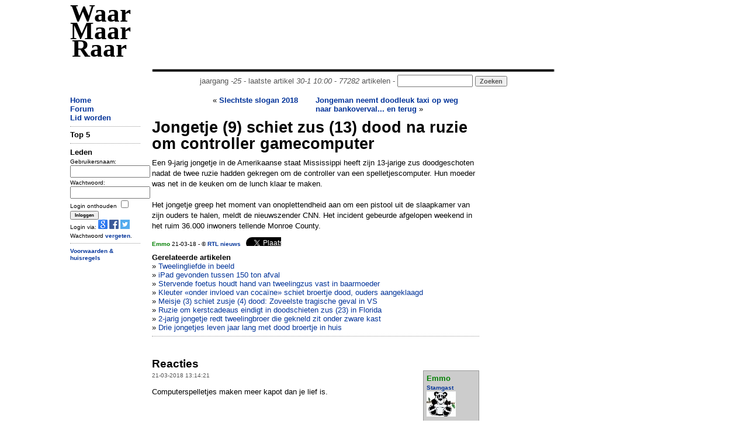

--- FILE ---
content_type: text/html; charset=UTF-8
request_url: https://waarmaarraar.nl/pages/re/106133/Jongetje_(9)_schiet_zus_(13)_dood_na_ruzie_om_controller_gamecomputer_via.html
body_size: 19865
content:
<!DOCTYPE html>
<html lang="nl">
<head>
<script type="text/javascript">if (location.protocol !== "https:") location.protocol = "https:";</script>
<script type="text/javascript">
	if (window.innerWidth < 1000 && document.cookie.indexOf('small') < 1) {
		var d = new Date();
		d.setTime(d.getTime() + (365*24*60*60*1000));
		var expires = "expires="+ d.toUTCString();
		document.cookie = "small=1; "+expires+"; path=/";
		location.reload();
	}
</script>
	<title>Jongetje (9) schiet zus (13) dood na ruzie om controller gamecomputer - WaarMaarRaar.nl</title>
	<meta name="description" content="De opmerkelijkste krant van Nederland - Jongetje (9) schiet zus (13) dood na ruzie om controller gamecomputer" />
	<meta name="keywords" content="Jongetje (9) schiet zus (13) dood na ruzie om controller gamecomputer" />
<meta name="revisit-after" content="1 days" />
<meta name="robots" content="follow,index" />
<meta http-equiv="Content-Type" content="text/html; charset=ISO-8859-1" />
<meta property="fb:admins" content="100001026588670" />
<meta property="og:image" content="//www.waarmaarraar.nl/w.png" /><meta name="Last-Update" content="2026-01-30T10:00:00+0100" />
 
<link rel="alternate" type="application/rss+xml" title="WaarMaarRaar.nl - Artikeltjes" href="//www.waarmaarraar.nl/art.rss.php" />
<script type="text/javascript" src="//uploads.waarmaarraar.nl/js/jquery.min.js"></script>
<script type="text/javascript">
function loadasyncjs(url) {
    var po = document.createElement('script'); po.type = 'text/javascript'; po.async = true; po.src = url;
    var s = document.getElementsByTagName('script')[0]; s.parentNode.insertBefore(po, s);
}
</script>

<script type="text/javascript">loadasyncjs('//uploads.waarmaarraar.nl/js/quote.js');</script>
<script type='text/javascript'>
var googletag = googletag || {};
googletag.cmd = googletag.cmd || [];
loadasyncjs('//www.googletagservices.com/tag/js/gpt.js');
</script>
<script type="text/javascript">loadasyncjs('https://apis.google.com/js/plusone.js');</script>
<!--
<script type="text/javascript">
var _gaq = _gaq || [];
_gaq.push(['_setCustomVar', 2, "size", "full", 1]);
_gaq.push(['_setAccount', 'UA-157329-1']);
_gaq.push(['_setDomainName', 'waarmaarraar.nl']);
_gaq.push(['_trackPageview']);
loadasyncjs('//www.google-analytics.com/ga.js');
</script>-->
<!-- Google tag (gtag.js) -->
<script async src="https://www.googletagmanager.com/gtag/js?id=G-L8WXW6YGZH"></script>
<script>
  window.dataLayer = window.dataLayer || [];
  function gtag(){dataLayer.push(arguments);}
  gtag('js', new Date());

  gtag('config', 'G-L8WXW6YGZH');
</script>

<style type="text/css">
.clearfix {  *zoom: 1;}.clearfix:before,.clearfix:after {  display: table;  content: "";  line-height: 0;}.clearfix:after {  clear: both;}.row {  margin-left: -20px;  *zoom: 1;}.row:before,.row:after {  display: table;  content: "";  line-height: 0;}.row:after {  clear: both;}[class*="span"] {  float: left;  min-height: 1px;  margin-left: 20px;}.container,.navbar-static-top .container,.navbar-fixed-top .container,.navbar-fixed-bottom .container {  width: 1040px;}@media only screen and (max-width: 1024px) {.container,.navbar-static-top .container,.navbar-fixed-top .container,.navbar-fixed-bottom .container {  max-width: 1000px;}}.span12 {  width: 1040px;}@media only screen and (max-width: 1024px) {.span12 {  max-width: 1000px;}}.span10 {  width: 730px;}.span7 {  width: 560px;}.span2 {  width: 120px;}.span2-ad {  width: 160px;}@media only screen and (max-width: 1024px) {.span2-ad {  width: 120px;}}.span1 {  width: 60px;}[class*="span"].hide,.row-fluid [class*="span"].hide {  display: none;}[class*="span"].pull-right,.row-fluid [class*="span"].pull-right {  float: right;}.container {  margin-right: auto;  margin-left: auto;  *zoom: 1;}.container:before,.container:after {  display: table;  content: "";  line-height: 0;}.container:after {  clear: both;} body { text-align: left;}
.articlecolumn {
float:left;
width:260px;
margin-right:20px;
}
</style>
</head>
<link href="//uploads.waarmaarraar.nl/article.css" rel="stylesheet">
<body>
<!-- 0.00582 -->
<div class="container">
<!-- start header -->
<div class="row">
<div class="span2" id="wmrlogo"><a name="top" href="//www.waarmaarraar.nl/" style="color:#000">Waar Maar Raar</a></div>
<div class="span10"><br />
<script type='text/javascript'>
googletag.cmd.push(function() {
googletag.defineSlot('/23047325237/728x90_ros', [728, 90], 'div-gpt-ad-728x90_ros').addService(googletag.pubads());
googletag.enableServices();
});
</script>
<div id='div-gpt-ad-728x90_ros' style='width:728px; height:90px;'>
<script type='text/javascript'>
googletag.cmd.push(function() { googletag.display('div-gpt-ad-728x90_ros'); });
</script>
</div>
<center style="color:#555555;">
<img src="//uploads.waarmaarraar.nl/hr.gif" width="730" height="10" border="0" alt="hr" /><br />jaargang <i>-25</i> - laatste artikel <i>30-1 10:00</i> - <i>77282</i> artikelen - 
<form name="zoek" method="get" action="/index.php" style="display:inline"><input class="TextBox" type="text" size="14" name="q" style="display:inline" /><input type="hidden" name="td" value="quest" /> <input type="submit" class="button" value="Zoeken" style="display:inline;color:#555555;" /></form>
</center>
</div>
</div>
<!-- einde header -->

<!-- start spacer -->
<div class="row"><div class="span12"><br /></div></div>
<!-- einde spacer -->

			<div class="row"><div class="span2"><a href="https://www.waarmaarraar.nl/">Home</a><br />
<a href="/pages/forum/Forum.html">Forum</a><br />
<a href="/pages/nu/nieuwegebruiker.html">Lid worden</a><br />
<hr />
<span id="nuonline">
</span>
<span id="lastre">

</span>
<!-- 0.00606 -->
	<form name="login" method="post" action="https://www.waarmaarraar.nl/?td=lii">
	<b>Leden</b><br />
	<font size="1">
	Gebruikersnaam:<br />
	<input type="text" size="15" name="name" /><br />
	Wachtwoord:<br />
	<input type="password" size="15" name="pasword" /><br />
	<input type="hidden" name="page" />
	Login onthouden <input type="checkbox" name="wmr" value="" /><br />
	<input class="button" type="submit" name="submit" value="Inloggen" /><br />
	Login via: <a href="https://www.waarmaarraar.nl/pages/uitlegopenid/wmr_en_gmail.html"><img src="//uploads.waarmaarraar.nl/images/googleicon.png" border="0" /></a>
	<a href="https://www.waarmaarraar.nl/pages/uitlegfacebook/wmr_en_facebook.html"><img src="//uploads.waarmaarraar.nl/images/facebook_icon.png" border="0" /></a>
	<a href="https://www.waarmaarraar.nl/pages/uitlegtwitter/wmr_en_twitter.html"><img src="//uploads.waarmaarraar.nl/images/twitter.png" border="0" /></a><br />
	Wachtwoord <a href="http://www.waarmaarraar.nl/pages/fp/passwoordvergeten.html">vergeten</a>.
	</font>
	<hr />
	</form>
	<script type="text/javascript">
	document.login.page.value = document.location.href;
	</script>
	

<!-- 0.00608 -->

<div class='smallmenu'>
<a href="/faq/regels.html">Voorwaarden &amp; huisregels</a>
</div>
</div>
				<div class="span7">
					<!-- index -->	<style>
	.alignleft {float: left;font-size: 140%;}
	#otherarts a {font-weight:100;}
	</style>
<div style="height:40px;overflow:hidden;"><div style="text-align:right;width:250px;height:40px;float:left;margin-right:30px;"> &laquo; <a href="/pages/re/106135/Slechtste_slogan_2018_vona.html">Slechtste slogan 2018</a></div><div style="width:250px;height:40px;float:right;margin-right:30px;overflow:hidden;"><a href="/pages/re/106132/Jongeman_neemt_doodleuk_taxi_op_weg_naar_bankoverval..._en_terug_vona.html">Jongeman neemt doodleuk taxi op weg naar bankoverval... en terug</a> &raquo;</div></div><div class="titel">Jongetje (9) schiet zus (13) dood na ruzie om controller gamecomputer</div><div class='articlebody'>Een 9-jarig jongetje in de Amerikaanse staat Mississippi heeft zijn 13-jarige zus doodgeschoten nadat de twee ruzie hadden gekregen om de controller van een spelletjescomputer. Hun moeder was net in de keuken om de lunch klaar te maken.<br /><br />Het jongetje greep het moment van onoplettendheid aan om een pistool uit de slaapkamer van zijn ouders te halen, meldt de nieuwszender CNN. Het incident gebeurde afgelopen weekend in het ruim 36.000 inwoners tellende Monroe County.</div><div style="font-size:10px;margin-top:10px;margin-bottom:10px;"><a href="/leden/24469/Emmo.html"><font color="green">Emmo</font></a> 21-03-18 - &copy; <a href='https://www.rtlnieuws.nl/buitenland/jongetje-9-schiet-zus-13-dood-na-ruzie-om-controller-gamecomputer' onclick="_gaq.push(['_trackPageview', '/bronsite/RTL nieuws'])" target='_blank' >RTL nieuws</a>&nbsp;&nbsp;&nbsp;<div style="height:15px;width:60px;overflow:hidden;display:inline-block;">						<a href="https://twitter.com/share" class="twitter-share-button"						data-url="http://wmr.nu/106133" data-via="WaarMaarRaar" data-text="Jongetje (9) schiet zus (13) dood na ruzie om controller gamecomputer"						data-count="none">Tweet</a></div>						<script>!function(d,s,id){var js,fjs=d.getElementsByTagName(s)[0],p=/^http:/.test(d.location)?'http':'https';if(!d.getElementById(id)){js=d.createElement(s);js.id=id;js.src=p+'://platform.twitter.com/widgets.js';fjs.parentNode.insertBefore(js,fjs);}}(document, 'script', 'twitter-wjs');</script><iframe src="https://www.facebook.com/plugins/like.php?href=http%3A%2F%2Fwww.waarmaarraar.nl%2Fpages%2Fre%2F106133%2FJongetje_(9)_schiet_zus_(13)_dood_na_ruzie_om_controller_gamecomputer.html&amp;layout=button&amp;show_faces=true&amp;width=120&amp;action=like&amp;colorscheme=light" scrolling="no" frameborder="0" allowTransparency="true" style="border:none; overflow:hidden; width:120px; height:15px"></iframe><br /></div><a name="link"></a><b>Gerelateerde artikelen</b><br /><div id="otherarts">&raquo; <a href='/pages/re/100930/Tweelingliefde_in_beeld_via.html'>Tweelingliefde in beeld</a><br />&raquo; <a href='/pages/re/101311/iPad_gevonden_tussen_150_ton_afval_via.html'>iPad gevonden tussen 150 ton afval</a><br />&raquo; <a href='/pages/re/95836/Stervende_foetus_houdt_hand_van_tweelingzus_vast_in_baarmoeder_via.html'>Stervende foetus houdt hand van tweelingzus vast in baarmoeder</a><br />&raquo; <a href='/pages/re/125469/Kleuter_«onder_invloed_van_cocaïne»_schiet_broertje_dood,_ouders_aangeklaagd_via.html'>Kleuter «onder invloed van cocaïne» schiet broertje dood, ouders aangeklaagd</a><br />&raquo; <a href='/pages/re/124442/Meisje_(3)_schiet_zusje_(4)_dood:_Zoveelste_tragische_geval_in_VS_via.html'>Meisje (3) schiet zusje (4) dood: Zoveelste tragische geval in VS</a><br />&raquo; <a href='/pages/re/126284/Ruzie_om_kerstcadeaus_eindigt_in_doodschieten_zus_(23)_in_Florida_via.html'>Ruzie om kerstcadeaus eindigt in doodschieten zus (23) in Florida</a><br />&raquo; <a href='/pages/re/100392/2-jarig_jongetje_redt_tweelingbroer_die_gekneld_zit_onder_zware_kast_via.html'>2-jarig jongetje redt tweelingbroer die gekneld zit onder zware kast</a><br />&raquo; <a href='/pages/re/120573/Drie_jongetjes_leven_jaar_lang_met_dood_broertje_in_huis_via.html'>Drie jongetjes leven jaar lang met dood broertje in huis</a><br /></div><hr /><a name="reacties"></a>
<br />
<script type='text/javascript'>
googletag.cmd.push(function() {
if ($(window).width()<340) {
	googletag.defineSlot('/23047325237/320x50_onder_art', [320, 50], 'div-gpt-ad-tussen_art_re').addService(googletag.pubads());
} else {
	googletag.defineSlot('/23047325237/336x280_tussen_art_re', [[336, 280],[300,250]], 'div-gpt-ad-tussen_art_re').addService(googletag.pubads());
}
googletag.enableServices();
});
</script>
<center>
<div id='div-gpt-ad-tussen_art_re'>
<script type='text/javascript'>
googletag.cmd.push(function() { googletag.display('div-gpt-ad-tussen_art_re'); });
</script>
</div>
</center>

<br />
<script language="JavaScript" type="text/javascript">
<!--
function getsupport ( selectedtype )
{
  document.supportform.supporttype.value = selectedtype ;
  document.supportform.submit() ;
}
-->
</script>
<div id="text">
<span class="alignleft"><b>Reacties</b></span>
<div style="clear: both;"></div>
</div>
<table width="100%">
</table><a name="re1478828"></a><div style="height:100%"><div class="reheader reheaderdiv"><font size="1">21-03-2018 13:14:21</font></div><div class="userdetail userdetaildiv"><b><a href="/leden/24469/Emmo.html"><font color='green'>Emmo</font> <font size="1"><br />Stamgast</font></a></b><br /><img src="//uploads.waarmaarraar.nl/avatars/24469.jpg" alt="" class="usersubdetail" /><font size="1" class="usersubdetail"><br />WMRindex: 71.656<br />OTindex: 28.845<br /></font></div><div class="postinhoud postinhouddiv">Computerspelletjes maken meer kapot dan je lief is.</div><div class="othr"><hr /></div></div><a name="re1478829"></a><div style="height:100%"><div class="reheader reheaderdiv"><font size="1">21-03-2018 13:23:27</font></div><div class="userdetail userdetaildiv"><b><a href="/leden/27544/DOAfan1.html"><font color='green'>DOAfan1</font><img src='//uploads.waarmaarraar.nl/images/man.png' alt='' border='0' align='right' class='usersubdetail'></img> <font size="1"><br />Senior lid</font></a></b><font class="usersubdetail" size="1"><br />WMRindex: 191<br />OTindex: 2<br /></font></div><div class="postinhoud postinhouddiv">De grootste vraag is waarom je een geweer in huis hebt liggen dat niet afgesloten in een kast zit.<br />Heb thuis ook wel dat de kinderen ruzie maken op de ps4. Maar dan gaat het erom dat hij weet hoe het werkt en zijn 1.5 jaar jongere zusje er nog moeite mee heeft. Een ferme &quot;samen spelen of het gaat uit&quot; is vooralsnog voldoende gebleken.<br />Bij ons mogen ze alleen een uurtje spelen als ze goed helpen in huis. Dan wordt het een soort beloning...</div><div class="othr"><hr /></div></div><a name="re1478830"></a><div style="height:100%"><div class="reheader reheaderdiv"><font size="1">21-03-2018 13:31:31</font></div><div class="userdetail userdetaildiv"><b><a href="/leden/30519/allone.html"><font color='green'>allone</font><img src='//uploads.waarmaarraar.nl/images/vrouw.png' alt='' border='0' align='right' class='usersubdetail'></img> <font size="1"><br />Oudgediende</font></a></b><br /><img src="//uploads.waarmaarraar.nl/avatars/30519.jpg" alt="" class="usersubdetail" /><font size="1" class="usersubdetail"><br />WMRindex: 54.245<br />OTindex: 96.998<br /></font></div><div class="postinhoud postinhouddiv"><div class="quote">Quote <b><a href=/leden/27544/DOAfan1.html class=atnaam><font color=green>@DOAfan1</font></a></b>:<br>De grootste vraag is waarom je een geweer in huis hebt liggen dat niet afgesloten in een kast zit</div> d&aacute;t idd, heb meer medelijden met het jongetje dan met de ouders <img src="//uploads.waarmaarraar.nl/smile/bonk.gif" alt="8-)" /></div><div class="othr"><hr /></div></div><a name="re1478833"></a><div style="height:100%"><div class="reheader reheaderdiv"><font size="1">21-03-2018 14:01:49</font></div><div class="userdetail userdetaildiv"><b><a href="/leden/37417/venzje.html"><font color='green'>venzje</font><img src='//uploads.waarmaarraar.nl/images/man.png' alt='' border='0' align='right' class='usersubdetail'></img> <font size="1"><br />Oudgediende</font></a></b><br /><img src="//uploads.waarmaarraar.nl/avatars/37417.jpg" alt="" class="usersubdetail" /><font size="1" class="usersubdetail"><br />WMRindex: 22.626<br />OTindex: 7.917<br /></font></div><div class="postinhoud postinhouddiv">Guns don&#39;t kill people. People with guns kill people.</div><div class="othr"><hr /></div></div><a name="re1478834"></a><div style="height:100%"><div class="reheader reheaderdiv"><font size="1">21-03-2018 14:09:08</font></div><div class="userdetail userdetaildiv"><b><a href="/leden/24469/Emmo.html"><font color='green'>Emmo</font> <font size="1"><br />Stamgast</font></a></b><br /><img src="//uploads.waarmaarraar.nl/avatars/24469.jpg" alt="" class="usersubdetail" /><font size="1" class="usersubdetail"><br />WMRindex: 71.656<br />OTindex: 28.845<br /></font></div><div class="postinhoud postinhouddiv"><a href=/leden/37417/venzje.html class=atnaam><font color=green>@venzje</font></a>: Dan kunnen we maar het beste de mens afschaffen.</div><div class="othr"><hr /></div></div><a name="re1478835"></a><div style="height:100%"><div class="reheader reheaderdiv"><font size="1">21-03-2018 14:10:49</font></div><div class="userdetail userdetaildiv"><b><a href="/leden/23984/Virtlink.html"><font color='green'>Virtlink</font> <font size="1"><br />Erelid</font></a></b><font class="usersubdetail" size="1"><br />WMRindex: 1.238<br />OTindex: 8<br /></font></div><div class="postinhoud postinhouddiv"><div class="quote">Quote <b><a href=/leden/27544/DOAfan1.html class=atnaam><font color=green>@DOAfan1</font></a></b>:<br>De grootste vraag is waarom je een geweer in huis hebt liggen dat niet afgesloten in een kast zit.</div> <br /><br />De voorstanders van wapens in de VS roepen dat je een wapen moet hebben om je te verdedigen tegen inbrekers en overvallers.  Tegenstanders roepen dat je wapen hopelijk goed beveiligd opgeborgen ligt, en je die dus nooit op tijd kan pakken mocht je in een zeldzaam geval worden overvallen in je huis.<br /><br />Uiteindelijk zijn er in de VS meer doden door wapengerelateerd huiselijk geweld dan in elk ander land. <i>Go figure...</i></div><div class="othr"><hr /></div></div><a name="re1478841"></a><div style="height:100%"><div class="reheader reheaderdiv"><font size="1">21-03-2018 14:40:33</font></div><div class="userdetail userdetaildiv"><b><a href="/leden/41728/Samui-Axe.html"><font color='green'>Samui-Axe</font> <font size="1"><br /></font></a></b></div><div class="postinhoud postinhouddiv"><a href=/leden/23984/Virtlink.html class=atnaam><font color=green>@Virtlink</font></a>: Sterker: Het aantal doden door mesaanvallen ligt maar liefst 300% hoger dan dan het aantal slachtoffers van vuurwapengeweld!<br /><br />Ik ben banger van een mes dan van een pistool.. Een mes komt niet zonder kogels te zitten. Ik geef les in zelfverdediging en heb mezelf recentelijk twee z.g. Karambits aangeschaft om eens uit te vogelen hoe je jezelf tegen dit wapen kunt verdedigen. Tot nu toe heb ik slechts &eacute;&eacute;n verdediging gevonden: Rennen zoals je nog nooit in je leven heb gerend!! <img src="//uploads.waarmaarraar.nl/smile/eek.gif" alt="8O" /><br /><br /><a href="https://cdn.shopify.com/s/files/1/1607/0271/products/karambit_knife_blue.png?v=1507732743" target="_blank" rel="nofollow">Karambit</a><br /><br />.<br /><br /><font size='1'>Laatste edit 21-03-2018 14:41 </font></div><div class="othr"><hr /></div></div><a name="re1478849"></a><div style="height:100%"><div class="reheader reheaderdiv"><font size="1">21-03-2018 15:59:32</font></div><div class="userdetail userdetaildiv"><b><a href="/leden/8810/Loek.html"><font color='green'>Loek</font><img src='//uploads.waarmaarraar.nl/images/man.png' alt='' border='0' align='right' class='usersubdetail'></img> <font size="1"><br /><img src='//uploads.waarmaarraar.nl/images/tshirt.gif' alt='' border='0' align='right' class='usersubdetail'></img>Oudgediende</font></a></b><br /><img src="//uploads.waarmaarraar.nl/avatars/8810.jpg" alt="" class="usersubdetail" /><font size="1" class="usersubdetail"><br />WMRindex: 1.758<br />OTindex: 19.432<br /></font></div><div class="postinhoud postinhouddiv"><a href=/leden/41728/Samui-Axe.html class=atnaam><font color=green>@Samui-Axe</font></a>: ik hoor inderdaad vaker dat iemand met een mes gevaarlijker is dan met een pistool.<br /><br />OT wel te bizar dat zulke dingen gebeuren</div><div class="othr"><hr /></div></div><a name="re1478853"></a><div style="height:100%"><div class="reheader reheaderdiv"><font size="1">21-03-2018 16:32:38</font></div><div class="userdetail userdetaildiv"><b><a href="/leden/24002/yilopy.html"><font color='green'>yilopy</font><img src='//uploads.waarmaarraar.nl/images/vrouw.png' alt='' border='0' align='right' class='usersubdetail'></img> <font size="1"><br />Senior lid</font></a></b><font class="usersubdetail" size="1"><br />WMRindex: 290<br />OTindex: 16<br /></font></div><div class="postinhoud postinhouddiv">ik ren liever weg voor een mes dan voor een pistool.</div><div class="othr"><hr /></div></div><a name="re1478854"></a><div style="height:100%"><div class="reheader reheaderdiv"><font size="1">21-03-2018 16:35:37</font></div><div class="userdetail userdetaildiv"><b><a href="/leden/41728/Samui-Axe.html"><font color='green'>Samui-Axe</font> <font size="1"><br /></font></a></b></div><div class="postinhoud postinhouddiv"><a href=/leden/24002/yilopy.html class=atnaam><font color=green>@yilopy</font></a>: Voor een pistool wegrennen is bijzonder futiel <img src="//uploads.waarmaarraar.nl/smile/puh2.gif" alt=":P" /></div><div class="othr"><hr /></div></div><a name="re1478860"></a><div style="height:100%"><div class="reheader reheaderdiv"><font size="1">21-03-2018 16:51:29</font></div><div class="userdetail userdetaildiv"><b><a href="/leden/24469/Emmo.html"><font color='green'>Emmo</font> <font size="1"><br />Stamgast</font></a></b><br /><img src="//uploads.waarmaarraar.nl/avatars/24469.jpg" alt="" class="usersubdetail" /><font size="1" class="usersubdetail"><br />WMRindex: 71.656<br />OTindex: 28.845<br /></font></div><div class="postinhoud postinhouddiv"><a href=/leden/41728/Samui-Axe.html class=atnaam><font color=green>@Samui-Axe</font></a>: Tenzij je sneller bent dan de kogel</div><div class="othr"><hr /></div></div><a name="re1478861"></a><div style="height:100%"><div class="reheader reheaderdiv"><font size="1">21-03-2018 16:55:19</font></div><div class="userdetail userdetaildiv"><b><a href="/leden/5750/stora.html"><font color='green'>stora</font><img src='//uploads.waarmaarraar.nl/images/man.png' alt='' border='0' align='right' class='usersubdetail'></img> <font size="1"><br />Oudgediende</font></a></b><br /><img src="//uploads.waarmaarraar.nl/avatars/5750.jpg" alt="" class="usersubdetail" /><font size="1" class="usersubdetail"><br />WMRindex: 18.714<br />OTindex: 2.861<br /></font></div><div class="postinhoud postinhouddiv"><a href=/leden/24469/Emmo.html class=atnaam><font color=green>@Emmo</font></a>, dan moet je ook sneller zijn dan je schaduw.</div><div class="othr"><hr /></div></div><a name="re1478864"></a><div style="height:100%"><div class="reheader reheaderdiv"><font size="1">21-03-2018 16:58:36</font></div><div class="userdetail userdetaildiv"><b><a href="/leden/24469/Emmo.html"><font color='green'>Emmo</font> <font size="1"><br />Stamgast</font></a></b><br /><img src="//uploads.waarmaarraar.nl/avatars/24469.jpg" alt="" class="usersubdetail" /><font size="1" class="usersubdetail"><br />WMRindex: 71.656<br />OTindex: 28.845<br /></font></div><div class="postinhoud postinhouddiv"><a href=/leden/5750/stora.html class=atnaam><font color=green>@stora</font></a>: spreekt <a href="https://www.animaatjes.nl/cliparts/cartoons/lucky-luke/clipart_lucky-luke_animaatjes-23.jpg" target="_blank" rel="nofollow">vanzelf</a></div><div class="othr"><hr /></div></div><a name="re1478878"></a><div style="height:100%"><div class="reheader reheaderdiv"><font size="1">21-03-2018 22:45:20</font></div><div class="userdetail userdetaildiv"><b><a href="/leden/26100/nietmeer.html"><font color='green'>nietmeer</font> <font size="1"><br /></font></a></b></div><div class="postinhoud postinhouddiv">Dus; indien er een geladen wapen in huis is mag er geen computer in dat zelfde huis zijn.</div><div class="othr"><hr /></div></div><a name="re1478879"></a><div style="height:100%"><div class="reheader reheaderdiv"><font size="1">21-03-2018 22:47:39</font></div><div class="userdetail userdetaildiv"><b><a href="/leden/26100/nietmeer.html"><font color='green'>nietmeer</font> <font size="1"><br /></font></a></b></div><div class="postinhoud postinhouddiv"><a href=/leden/41728/Samui-Axe.html class=atnaam><font color=green>@Samui-Axe</font></a>: Wel een prachtig mes. <br />Tegen dat wapen hoef je je niet te verdedigen, je kan het zelfs aaien. Tegen de agresieve aanvaller moet je je verdedigen met een welgemeend ; DOEIIII.</div><div class="othr"><hr /></div></div><a name="re1478881"></a><div style="height:100%"><div class="reheader reheaderdiv"><font size="1">21-03-2018 23:43:39</font></div><div class="userdetail userdetaildiv"><b><a href="/leden/25537/Mamsie.html"><font color='green'>Mamsie</font><img src='//uploads.waarmaarraar.nl/images/vrouw.png' alt='' border='0' align='right' class='usersubdetail'></img> <font size="1"><br />Oudgediende</font></a></b><br /><img src="//uploads.waarmaarraar.nl/avatars/25537.jpg" alt="" class="usersubdetail" /><font size="1" class="usersubdetail"><br />WMRindex: 46.664<br />OTindex: 97.282<br /></font></div><div class="postinhoud postinhouddiv"><a href=/leden/41728/Samui-Axe.html class=atnaam><font color=green>@Samui-Axe</font></a>: Mooi mes, die Karambit. Lijkt me zeer geschikt om bierflesjes mee te openen.</div><div class="othr"><hr /></div></div><a name="re1478883"></a><div style="height:100%"><div class="reheader reheaderdiv"><font size="1">21-03-2018 23:58:05</font></div><div class="userdetail userdetaildiv"><b><a href="/leden/24469/Emmo.html"><font color='green'>Emmo</font> <font size="1"><br />Stamgast</font></a></b><br /><img src="//uploads.waarmaarraar.nl/avatars/24469.jpg" alt="" class="usersubdetail" /><font size="1" class="usersubdetail"><br />WMRindex: 71.656<br />OTindex: 28.845<br /></font></div><div class="postinhoud postinhouddiv"><a href=/leden/41804/TonK.html class=atnaam><font color=green>@TonK</font></a>: <a href=/leden/25537/Mamsie.html class=atnaam><font color=green>@Mamsie</font></a>: Ik ben buitengewoon slecht op de hoogte van alle knal en prik apparaten.<br />Dit beestje lijkt echter verdacht veel op de klauw van een groot beest dat je niet graag in het donker zou willen tegenkomen. En daar zit een paar miljoen jaar trial and error achter, in de vorm van evolutie. Iets zegt me dat zo&#39;n ding een ietsje linker is dat het er misschien uitziet. Vooral in de handen van iemand die er minder eerzame bedoelingen mee heeft.</div><div class="othr"><hr /></div></div><a name="re1478886"></a><div style="height:100%"><div class="reheader reheaderdiv"><font size="1">22-03-2018 00:57:45</font></div><div class="userdetail userdetaildiv"><b><a href="/leden/41728/Samui-Axe.html"><font color='green'>Samui-Axe</font> <font size="1"><br /></font></a></b></div><div class="postinhoud postinhouddiv"><a href=/leden/41804/TonK.html class=atnaam><font color=green>@TonK</font></a>: <a href=/leden/25537/Mamsie.html class=atnaam><font color=green>@Mamsie</font></a>: <a href=/leden/24469/Emmo.html class=atnaam><font color=green>@Emmo</font></a>: <br /><br />Tonk: Inderdaad een prachtig mes, dat wel.<br /><br />Mamsie: Geen idee wat bierblikjes betreft, maar het openleggen van een tegenstander is een fluitje van een cent.<br /><br />Emmo: Zoals gebruikelijk sla je de spijker op zijn kop! De Karambit is afgeleid van de vorm van tijger- en arendsklauwen.<br /><br />Zo gezegd, ik heb er twee en als ik ze demonstreer aan mijn leerlingen dan worden ze heel stil..<br /><br />Het lijkt niet zoveel, het lemmet is immers niet zo heel lang, maar de wonden die dit vreselijke wapen veroorzaakt zijn verschrikkelijk! <br /><br />De foto laat het resultaat zien van slechts drie &#39;slashes&#39;! Kijken op eigen risico! <br /><br /><a href="https://i.imgur.com/bgO6hlJ.png" target="_blank" rel="nofollow">Karambit wonden..</a></div><div class="othr"><hr /></div></div><a name="re1478895"></a><div style="height:100%"><div class="reheader reheaderdiv"><font size="1">22-03-2018 08:10:28</font></div><div class="userdetail userdetaildiv"><b><a href="/leden/37417/venzje.html"><font color='green'>venzje</font><img src='//uploads.waarmaarraar.nl/images/man.png' alt='' border='0' align='right' class='usersubdetail'></img> <font size="1"><br />Oudgediende</font></a></b><br /><img src="//uploads.waarmaarraar.nl/avatars/37417.jpg" alt="" class="usersubdetail" /><font size="1" class="usersubdetail"><br />WMRindex: 22.626<br />OTindex: 7.917<br /></font></div><div class="postinhoud postinhouddiv"><a href=/leden/41728/Samui-Axe.html class=atnaam><font color=green>@Samui-Axe</font></a>: Gadver! <img src="//uploads.waarmaarraar.nl/smile/confused.gif" alt=":S" /></div><div class="othr"><hr /></div></div><a name="re1478896"></a><div style="height:100%"><div class="reheader reheaderdiv"><font size="1">22-03-2018 08:44:18</font></div><div class="userdetail userdetaildiv"><b><a href="/leden/41728/Samui-Axe.html"><font color='green'>Samui-Axe</font> <font size="1"><br /></font></a></b></div><div class="postinhoud postinhouddiv"><a href=/leden/37417/venzje.html class=atnaam><font color=green>@venzje</font></a>: Sorry, maar ik heb je gewaarschuwd.. Zijn inderdaad vreselijke wonden, zoals die door leeuw, tijger en aanverwante roofdieren gemaakt zouden kunnen zijn <img src="//uploads.waarmaarraar.nl/smile/eek.gif" alt="8O" /></div><div class="othr"><hr /></div></div><a name="re1478923"></a><div style="height:100%"><div class="reheader reheaderdiv"><font size="1">22-03-2018 09:50:02</font></div><div class="userdetail userdetaildiv"><b><a href="/leden/10088/botte_bijl.html"><font color='green'>botte bijl</font><img src='//uploads.waarmaarraar.nl/images/vrouw.png' alt='' border='0' align='right' class='usersubdetail'></img> <font size="1"><br />Oudgediende</font></a></b><br /><img src="//uploads.waarmaarraar.nl/avatars/10088.jpg" alt="" class="usersubdetail" /><font size="1" class="usersubdetail"><br />WMRindex: 90.824<br />OTindex: 39.090<br /></font></div><div class="postinhoud postinhouddiv">weer iets dat niet zou zijn gebeurd als men in USA andere wetten m.b.t vuurwapens had....</div><div class="othr"><hr /></div></div><a name="re1478926"></a><div style="height:100%"><div class="reheader reheaderdiv"><font size="1">22-03-2018 09:55:19</font></div><div class="userdetail userdetaildiv"><b><a href="/leden/37786/blackhippy.html"><font color='green'>blackhippy</font><img src='//uploads.waarmaarraar.nl/images/man.png' alt='' border='0' align='right' class='usersubdetail'></img> <font size="1"><br />Lid</font></a></b><font class="usersubdetail" size="1"><br />WMRindex: 33<br />OTindex: 0<br /></font></div><div class="postinhoud postinhouddiv"><a href=/leden/10088/botte_bijl.html class=atnaam><font color=green>@botte bijl</font></a>: Het was natuurlijk allemaal prima geweest als de zus een eigen pistool had gehad..<br /></div><div class="othr"><hr /></div></div><a name="re1478927"></a><div style="height:100%"><div class="reheader reheaderdiv"><font size="1">22-03-2018 09:56:36</font></div><div class="userdetail userdetaildiv"><b><a href="/leden/10088/botte_bijl.html"><font color='green'>botte bijl</font><img src='//uploads.waarmaarraar.nl/images/vrouw.png' alt='' border='0' align='right' class='usersubdetail'></img> <font size="1"><br />Oudgediende</font></a></b><br /><img src="//uploads.waarmaarraar.nl/avatars/10088.jpg" alt="" class="usersubdetail" /><font size="1" class="usersubdetail"><br />WMRindex: 90.824<br />OTindex: 39.090<br /></font></div><div class="postinhoud postinhouddiv"><a href=/leden/37786/blackhippy.html class=atnaam><font color=green>@blackhippy</font></a>: <br />o ja, natuurlijk <img src="//uploads.waarmaarraar.nl/smile/hypocrite.gif" alt="(a)" /></div><div class="othr"><hr /></div></div><a name="re1478948"></a><div style="height:100%"><div class="reheader reheaderdiv"><font size="1">22-03-2018 11:09:28</font></div><div class="userdetail userdetaildiv"><b><a href="/leden/41728/Samui-Axe.html"><font color='green'>Samui-Axe</font> <font size="1"><br /></font></a></b></div><div class="postinhoud postinhouddiv"><a href=/leden/10088/botte_bijl.html class=atnaam><font color=green>@botte bijl</font></a>: <div class="quote">Quote <b><a href=/leden/10088/botte_bijl.html class=atnaam><font color=green>@botte bijl</font></a></b>:<br>weer iets dat niet zou zijn gebeurd als men in USA andere wetten m.b.t vuurwapens had....</div> <br /><br />Jij bent niet zo&#39;n fan van het lezen van mijn opmerkingen geloof ik? <img src="//uploads.waarmaarraar.nl/smile/cool.gif" alt="8)" /> Er worden 3x zoveel moorden gepleegd met messen dan met vuurwapens!! <br /><br />Als dat jochie niet de beschikking zou hebben gehad over een vuurwapen, wat zegt jou dan dat hij geen mes uit de la zou hebben genomen?? <br /><br />Het is een oud gezegde: (Vuur)wapens doden geen mensen, mensen doden mensen..<br /><br />En dit is meer waar dan jij waarschijnlijk beseft. Als ik jou wil doden en ik heb een pistool dan zal ik je waarschijnlijk doodschieten. Heb ik geen pistool maar een mes dan zal ik je doodsteken. Heb ik ook geen mes dan zal ik je schedel vermorzelen met een baksteen. Heb ik geen baksteen dan zal ik je wurgen met een stuk touw...<br /><br />Zie je lieverd? Het is niet het wapen dat doodt, het is de mens achter het wapen.. <br /><br /></div><div class="othr"><hr /></div></div><a name="re1478949"></a><div style="height:100%"><div class="reheader reheaderdiv"><font size="1">22-03-2018 11:26:13</font></div><div class="userdetail userdetaildiv"><b><a href="/leden/30519/allone.html"><font color='green'>allone</font><img src='//uploads.waarmaarraar.nl/images/vrouw.png' alt='' border='0' align='right' class='usersubdetail'></img> <font size="1"><br />Oudgediende</font></a></b><br /><img src="//uploads.waarmaarraar.nl/avatars/30519.jpg" alt="" class="usersubdetail" /><font size="1" class="usersubdetail"><br />WMRindex: 54.245<br />OTindex: 96.998<br /></font></div><div class="postinhoud postinhouddiv"><a href=/leden/41728/Samui-Axe.html class=atnaam><font color=green>@Samui-Axe</font></a>: dat weet <a href=/leden/10088/botte_bijl.html class=atnaam><font color=green>@botte bijl</font></a> heus wel, maar het ene wapen is niet gelijk aan het andere wapen. Het is onwaarschijnlijk dat dit kind met een mes zou zijn gaan steken. Het is makkelijker om in je woede een trekker over te halen op afstand, dan iemand daadwerkelijk met een mes te lijf te gaan, en te doden.<br />Waarschijnlijk was het sowieso niet de bedoeling van deze jongen om zijn zus te doden.<br />Minder mogelijkheden =&gt; minder ongelukken.</div><div class="othr"><hr /></div></div><a name="re1478951"></a><div style="height:100%"><div class="reheader reheaderdiv"><font size="1">22-03-2018 11:51:30</font></div><div class="userdetail userdetaildiv"><b><a href="/leden/41728/Samui-Axe.html"><font color='green'>Samui-Axe</font> <font size="1"><br /></font></a></b></div><div class="postinhoud postinhouddiv"><a href=/leden/30519/allone.html class=atnaam><font color=green>@allone</font></a>: Hoe weet jij wat Francesca denkt en weet? <img src="//uploads.waarmaarraar.nl/smile/eek.gif" alt="8O" /><br /><br />En, met alle respect&#39;, wat weet jij over geweld, over huiselijk geweld en wat dies meer zij? <br /><br />Volgens mij zo ongeveer niets, en dat zeg ik absoluut niet om te beledigen, maar je zit er maar naar te raden of die jongen wel of niet met een mes zou hebben gestoken. <img src="//uploads.waarmaarraar.nl/smile/puh2.gif" alt=":P" /><br /><br />Helaas ben ik waarschijnlijk veel beter bekend met de duistere kanten van de mens, en dan met name zijn soms ongecontroleerde woede en agressie. <br /><br />Nog iets, in extreme woede zal iemand eerder een mes dan een pistool gebruiken, de dader wilt voelen hoe het mes zich in het vlees van zijn slachtoffer vastbijt. Dit geldt zelfs in nog meerder mate voor verwurgingen.. <br /><br />Geloof me lieve Allone, je weet er gelukkig erg weinig vanaf.. <img src="//uploads.waarmaarraar.nl/smile/loveys.gif" alt="*)" /></div><div class="othr"><hr /></div></div><a name="re1478954"></a><div style="height:100%"><div class="reheader reheaderdiv"><font size="1">22-03-2018 12:15:35</font></div><div class="userdetail userdetaildiv"><b><a href="/leden/30519/allone.html"><font color='green'>allone</font><img src='//uploads.waarmaarraar.nl/images/vrouw.png' alt='' border='0' align='right' class='usersubdetail'></img> <font size="1"><br />Oudgediende</font></a></b><br /><img src="//uploads.waarmaarraar.nl/avatars/30519.jpg" alt="" class="usersubdetail" /><font size="1" class="usersubdetail"><br />WMRindex: 54.245<br />OTindex: 96.998<br /></font></div><div class="postinhoud postinhouddiv"><a href=/leden/41728/Samui-Axe.html class=atnaam><font color=green>@Samui-Axe</font></a>: <img src="//uploads.waarmaarraar.nl/smile/biggrin.gif" alt=":D" /> ik weet dat normale mensen niet zo gauw hun zusje doden, en de meeste mensen zijn gelukkig normaal. Misschien weet jij te weinig van de goede kant van de mensen? <img src="//uploads.waarmaarraar.nl/smile/wink.gif" alt=" ;)" /></div><div class="othr"><hr /></div></div><a name="re1478959"></a><div style="height:100%"><div class="reheader reheaderdiv"><font size="1">22-03-2018 12:25:57</font></div><div class="userdetail userdetaildiv"><b><a href="/leden/41728/Samui-Axe.html"><font color='green'>Samui-Axe</font> <font size="1"><br /></font></a></b></div><div class="postinhoud postinhouddiv"><a href=/leden/30519/allone.html class=atnaam><font color=green>@allone</font></a>: Je zegt tot tweemaal toe iets te weten, maar wellicht zijn het enkel aannames omdat jij het zo graag wilt hebben? Begrijp me niet verkeerd! Het is tekenend voor jouw vredelievende levenshouding! <br /><br />En ach, ik weet heus wel het e.e.a. van de goede kant van mensen hoor, maar ik heb nu eenmaal in het kader van mijn vroegere werkzaamheden tevens een zeer goede inkijk gekregen in de slechte kant van mensen..<br /><br />Hoeveel moordenaars, verkrachters, pederasten etc.. heb jij in je leven gekend? En dan bedoel ik persoonlijk, niet via de tv of kranten...<br /><br />.<br /><br /><font size='1'>Laatste edit 22-03-2018 12:27 </font></div><div class="othr"><hr /></div></div><a name="re1478961"></a><div style="height:100%"><div class="reheader reheaderdiv"><font size="1">22-03-2018 12:31:38</font></div><div class="userdetail userdetaildiv"><b><a href="/leden/30519/allone.html"><font color='green'>allone</font><img src='//uploads.waarmaarraar.nl/images/vrouw.png' alt='' border='0' align='right' class='usersubdetail'></img> <font size="1"><br />Oudgediende</font></a></b><br /><img src="//uploads.waarmaarraar.nl/avatars/30519.jpg" alt="" class="usersubdetail" /><font size="1" class="usersubdetail"><br />WMRindex: 54.245<br />OTindex: 96.998<br /></font></div><div class="postinhoud postinhouddiv"><a href=/leden/41728/Samui-Axe.html class=atnaam><font color=green>@Samui-Axe</font></a>: ik ken honderden, misschien wel duizenden mensen die allemaal niet crimineel zijn.<br />En als jij niet in een gevangenis had gewerkt, was jij er waarschijnlijk ook niet veel tegengekomen.. criminelen bedoel ik..<br />En nee, het is geen aanname, duistere kanten kunnen alleen maar bestaan dankzij het licht <img src="//uploads.waarmaarraar.nl/smile/wink.gif" alt=" ;)" /> Logica <img src="//uploads.waarmaarraar.nl/smile/smile.gif" alt=":)" /><br />Maar je hebt gelijk, misschien ben ik wel vreselijk, afschuwelijk positief <img src="//uploads.waarmaarraar.nl/smile/loveys.gif" alt="*)" /><br /><br /><font size='1'>Laatste edit 22-03-2018 12:34 </font></div><div class="othr"><hr /></div></div><a name="re1478962"></a><div style="height:100%"><div class="reheader reheaderdiv"><font size="1">22-03-2018 12:34:19</font></div><div class="userdetail userdetaildiv"><b><a href="/leden/5750/stora.html"><font color='green'>stora</font><img src='//uploads.waarmaarraar.nl/images/man.png' alt='' border='0' align='right' class='usersubdetail'></img> <font size="1"><br />Oudgediende</font></a></b><br /><img src="//uploads.waarmaarraar.nl/avatars/5750.jpg" alt="" class="usersubdetail" /><font size="1" class="usersubdetail"><br />WMRindex: 18.714<br />OTindex: 2.861<br /></font></div><div class="postinhoud postinhouddiv">Persoonlijk ga ik ook liever om met niet criminele mensen <img src="//uploads.waarmaarraar.nl/smile/yes.gif" alt=":ja" /></div><div class="othr"><hr /></div></div><a name="re1478964"></a><div style="height:100%"><div class="reheader reheaderdiv"><font size="1">22-03-2018 13:05:30</font></div><div class="userdetail userdetaildiv"><b><a href="/leden/41728/Samui-Axe.html"><font color='green'>Samui-Axe</font> <font size="1"><br /></font></a></b></div><div class="postinhoud postinhouddiv"><a href=/leden/30519/allone.html class=atnaam><font color=green>@allone</font></a>: Zo ik ook heel veel ontzettend goede mensen ken <img src="//uploads.waarmaarraar.nl/smile/smile.gif" alt=":)" /> En &quot;Als&quot;? Kom op lieverd, dat is een beetje na&iuml;ef<img src="//uploads.waarmaarraar.nl/smile/wink.gif" alt=" ;)" /> Als varkens vleugels hadden dan waren het vogels en als apen konden vliegen dan zaten onze auto&#39;s onder de apenstront <img src="//uploads.waarmaarraar.nl/smile/puh2.gif" alt=":P" /><br /><br />Het is nu eenmaal zo dat ik inderdaad uit hoofde van mijn beroep vele jaren lang met criminelen heb gewerkt en vanuit die positie een bredere kijk heb gekregen op menselijke karakters dan anderen. <br /><br />En ja, jij bent inderdaad een afschuwelijk positief mens! <img src="//uploads.waarmaarraar.nl/smile/smile.gif" alt=":)" /> <img src="//uploads.waarmaarraar.nl/smile/heart.gif" alt="(L)" /></div><div class="othr"><hr /></div></div><a name="re1478972"></a><div style="height:100%"><div class="reheader reheaderdiv"><font size="1">22-03-2018 14:27:09</font></div><div class="userdetail userdetaildiv"><b><a href="/leden/32262/MIADIA.html"><font color='green'>MIADIA</font><img src='//uploads.waarmaarraar.nl/images/vrouw.png' alt='' border='0' align='right' class='usersubdetail'></img> <font size="1"><br />Oudgediende</font></a></b><br /><img src="//uploads.waarmaarraar.nl/avatars/32262.jpg" alt="" class="usersubdetail" /><font size="1" class="usersubdetail"><br />WMRindex: 5.676<br />OTindex: 6.560<br /></font></div><div class="postinhoud postinhouddiv"><div class="quote">Quote <b><a href=/leden/5750/stora.html class=atnaam><font color=green>@stora</font></a></b>:<br><a href=/leden/24469/Emmo.html class=atnaam><font color=green>@Emmo</font></a>, dan moet je ook sneller zijn dan je schaduw.</div> <br /><br />maar zo is er maar een...</div><div class="othr"><hr /></div></div><a name="re1479004"></a><div style="height:100%"><div class="reheader reheaderdiv"><font size="1">22-03-2018 19:38:12</font></div><div class="userdetail userdetaildiv"><b><a href="/leden/30519/allone.html"><font color='green'>allone</font><img src='//uploads.waarmaarraar.nl/images/vrouw.png' alt='' border='0' align='right' class='usersubdetail'></img> <font size="1"><br />Oudgediende</font></a></b><br /><img src="//uploads.waarmaarraar.nl/avatars/30519.jpg" alt="" class="usersubdetail" /><font size="1" class="usersubdetail"><br />WMRindex: 54.245<br />OTindex: 96.998<br /></font></div><div class="postinhoud postinhouddiv"><a href=/leden/41728/Samui-Axe.html class=atnaam><font color=green>@Samui-Axe</font></a>:<div class="quote">Quote:<br>Het is nu eenmaal zo dat ik inderdaad uit hoofde van mijn beroep vele jaren lang met criminelen heb gewerkt en vanuit die positie een bredere kijk heb gekregen op menselijke karakters dan anderen</div>  .. dat kan men geen &#39;bredere kijk&#39; noemen, <br />eerder een beroepsdeformatie <img src="//uploads.waarmaarraar.nl/smile/biggrin.gif" alt=":D" /> <img src="//uploads.waarmaarraar.nl/smile/wink.gif" alt=" ;)" /><br /><br /><font size='1'>Laatste edit 22-03-2018 19:38 </font></div><div class="othr"><hr /></div></div><a name="re1479009"></a><div style="height:100%"><div class="reheader reheaderdiv"><font size="1">22-03-2018 20:45:08</font></div><div class="userdetail userdetaildiv"><b><a href="/leden/41728/Samui-Axe.html"><font color='green'>Samui-Axe</font> <font size="1"><br /></font></a></b></div><div class="postinhoud postinhouddiv"><a href=/leden/30519/allone.html class=atnaam><font color=green>@allone</font></a>: Dat is jouw mening en meer ook niet; slechts een mening<img src="//uploads.waarmaarraar.nl/smile/wink.gif" alt=" ;)" /></div><div class="othr"><hr /></div></div><a name="re1479010"></a><div style="height:100%"><div class="reheader reheaderdiv"><font size="1">22-03-2018 21:02:08</font></div><div class="userdetail userdetaildiv"><b><a href="/leden/30519/allone.html"><font color='green'>allone</font><img src='//uploads.waarmaarraar.nl/images/vrouw.png' alt='' border='0' align='right' class='usersubdetail'></img> <font size="1"><br />Oudgediende</font></a></b><br /><img src="//uploads.waarmaarraar.nl/avatars/30519.jpg" alt="" class="usersubdetail" /><font size="1" class="usersubdetail"><br />WMRindex: 54.245<br />OTindex: 96.998<br /></font></div><div class="postinhoud postinhouddiv"><a href=/leden/41728/Samui-Axe.html class=atnaam><font color=green>@Samui-Axe</font></a>: natuurlijk, net zoals jouw mening alleen jouw mening is <img src="//uploads.waarmaarraar.nl/smile/biggrin.gif" alt=":D" /><br /> So we agree  that we disagree <img src="//uploads.waarmaarraar.nl/smile/loveys.gif" alt="*)" /></div><div class="othr"><hr /></div></div><a name="re1479011"></a><div style="height:100%"><div class="reheader reheaderdiv"><font size="1">22-03-2018 22:04:32</font></div><div class="userdetail userdetaildiv"><b><a href="/leden/41728/Samui-Axe.html"><font color='green'>Samui-Axe</font> <font size="1"><br /></font></a></b></div><div class="postinhoud postinhouddiv"><a href=/leden/30519/allone.html class=atnaam><font color=green>@allone</font></a>: Mijn mening is gebaseerd op ervaring en real life, de jouwe niet <img src="//uploads.waarmaarraar.nl/smile/smile.gif" alt=":)" /> Oke, en nu stop ik ermee <img src="//uploads.waarmaarraar.nl/smile/smile.gif" alt=":)" /></div><div class="othr"><hr /></div></div><a name="re1479012"></a><div style="height:100%"><div class="reheader reheaderdiv"><font size="1">22-03-2018 23:41:57</font></div><div class="userdetail userdetaildiv"><b><a href="/leden/24469/Emmo.html"><font color='green'>Emmo</font> <font size="1"><br />Stamgast</font></a></b><br /><img src="//uploads.waarmaarraar.nl/avatars/24469.jpg" alt="" class="usersubdetail" /><font size="1" class="usersubdetail"><br />WMRindex: 71.656<br />OTindex: 28.845<br /></font></div><div class="postinhoud postinhouddiv"><a href=/leden/41728/Samui-Axe.html class=atnaam><font color=green>@Samui-Axe</font></a>: Nog even een gedachte achteraf:<br /><br />Waar denk je dat haar mening op gebaseerd is?</div><div class="othr"><hr /></div></div><a name="re1479015"></a><div style="height:100%"><div class="reheader reheaderdiv"><font size="1">23-03-2018 00:25:44</font></div><div class="userdetail userdetaildiv"><b><a href="/leden/41728/Samui-Axe.html"><font color='green'>Samui-Axe</font> <font size="1"><br /></font></a></b></div><div class="postinhoud postinhouddiv"><a href=/leden/24469/Emmo.html class=atnaam><font color=green>@Emmo</font></a>: Ik vermoed zoals bij velen, en dus ook bij mij, gebaseerd op eigen ervaringen met mensen. Maar ik kan mij niet voorstellen dat een zo vredelievende vrouw als <a href=/leden/30519/allone.html class=atnaam><font color=green>@allone</font></a> erg veel ervaring heeft in de omgang met en inzicht heeft in de gedachtewereld van het uitschot der aarde. En dat zeg ik 100% serieus en zonder gein!!<br /><br />Allone ziet vooral het goede in de mens, daar waar ik waarschijnlijk gereserveerder ben. Ik zeg absoluut niet dat mijn zienswijze beter is! Er IS geen goed of beter, er is enkel de accumulatie van onze ervaringen met anderen. Mijn zienswijze is vast en zeker harder en misschien, h&eacute;&eacute;l misschien in dit opzicht ook een beetje realistischer. Met alle respect voor mijn hogelijk gewaardeerde en gerespecteerde vriendin!<br /><br />Ik heb dus echt veel mensen gekend die andere mensen vermoordden of anderszins onrecht hebben aangedaan, zowel geestelijk alsook fysiek, en dan het fysieke meestentijds met &quot;Weapons of opportunity&quot;.<br /><br />Deze hele discussie is ontstaan doordat ik aangaf dat niet het pistool de dader was maar het woedende joch! Ik ben er van overtuigt dat het joch waarschijnlijk een ander wapen gevonden zou hebben, Ik kan het niet bewijzen natuurlijk, maar gezien hoe vaak mensen slachtoffer worden van gelegenheidswapens, (mes, steen, touw, knuppel enz..), is het op zijn minst een educated guess.. <br /><br />En ja, die wordt ontegenzeggelijk gevoed door mijn ervaring binnen Justitie en persoonlijke ervaringen de afgelopen 60 jaar<img src="//uploads.waarmaarraar.nl/smile/wink.gif" alt=" ;)" /><br /><br />Wat waren jouw eigen woorden gisteren? <br /><i>&quot;Ik ben buitengewoon slecht op de hoogte van alle knal en prik apparaten.&quot;</i><br /><br />Waarom is dat? Niet enkel omdat je geen Martial Art stijl beoefend, maar meer en vooral omdat jij een geweldloos leven leidt, net als Allone. Dus jullie ervaring is in deze behoorlijk gelimiteerd. Logisch. De meest gewelddadige actie die jij wellicht ooit hebt meegemaakt is het uit elkaar halen van twee vechtende matrozen.. Zoiets <img src="//uploads.waarmaarraar.nl/smile/smile.gif" alt=":)" /><br /><br />Van Allone kan ik zelfs niet bevroeden dat zij regelmatig in potentieel gewelddadige situaties verzeild is geraakt, hoewel iedereen natuurlijk weleens met geweld wordt geconfronteerd, dat dan helaas wel. Maar gelukkig zijn dit zeldzame momenten voor normale mensen... <br /><br />Zo ik het nooit in mijn bolle kop zou halen om met jou te discussi&euml;ren over het reilen en zeilen op een schip, zo zul je toch beter beslagen ten ijs moeten komen om mij er van te overtuigen dat de mens geen potentieel zeer gewelddadige soort is. En dat is geen arrogantie, dat is weten dat je die specifieke kennis bezit.<br /><br />.<br /><br /><font size='1'>Laatste edit 23-03-2018 00:42 </font></div><div class="othr"><hr /></div></div><a name="re1479016"></a><div style="height:100%"><div class="reheader reheaderdiv"><font size="1">23-03-2018 03:30:37</font></div><div class="userdetail userdetaildiv"><b><a href="/leden/41728/Samui-Axe.html"><font color='green'>Samui-Axe</font> <font size="1"><br /></font></a></b></div><div class="postinhoud postinhouddiv"><a href=/leden/24469/Emmo.html class=atnaam><font color=green>@Emmo</font></a>: Tenslotte nog dit: In mijn loopbaan ben ik zo je weet langdurig in aanraking geweest met veel criminelen. Sommigen hadden oprecht spijt, maar veruit de meerderheid had enkel spijt dat ze gepakt waren. <br /><br />Ik heb een moordenaar gekend die jarenlang na de moord nog steeds woedend op zijn slachtoffer was! Waar haalde die lul het vandaan om dood te gaan en hem in deze mis&egrave;re te storten? <img src="//uploads.waarmaarraar.nl/smile/eek.gif" alt="8O" /><br /><br />.<br /><br /><font size='1'>Laatste edit 23-03-2018 03:35 </font></div><div class="othr"><hr /></div></div><a name="re1479019"></a><div style="height:100%"><div class="reheader reheaderdiv"><font size="1">23-03-2018 05:37:05</font></div><div class="userdetail userdetaildiv"><b><a href="/leden/30519/allone.html"><font color='green'>allone</font><img src='//uploads.waarmaarraar.nl/images/vrouw.png' alt='' border='0' align='right' class='usersubdetail'></img> <font size="1"><br />Oudgediende</font></a></b><br /><img src="//uploads.waarmaarraar.nl/avatars/30519.jpg" alt="" class="usersubdetail" /><font size="1" class="usersubdetail"><br />WMRindex: 54.245<br />OTindex: 96.998<br /></font></div><div class="postinhoud postinhouddiv"><div class="quote">Quote <b><a href=/leden/41728/Samui-Axe.html class=atnaam><font color=green>@Samui-Axe</font></a></b>:<br><a href=/leden/30519/allone.html class=atnaam><font color=green>@allone</font></a>: Mijn mening is gebaseerd op ervaring en real life, de jouwe niet <img src="//uploads.waarmaarraar.nl/smile/smile.gif" alt=":)" /> Oke, en nu stop ik ermee <img src="//uploads.waarmaarraar.nl/smile/smile.gif" alt=":)" /></div> h&egrave;? en waarop is mijn mening gebaseerd? onreal life? what&#39;s that? <img src="//uploads.waarmaarraar.nl/smile/puh2.gif" alt=":P" /> Dat we verschillende ervaringen hebben maakt mijn leven toch niet minder &#39;real&#39;?<br /><img src="//uploads.waarmaarraar.nl/smile/biggrin.gif" alt=":D" /> <img src="//uploads.waarmaarraar.nl/smile/loveys.gif" alt="*)" /><br /><br /><div class="quote">Quote <b><a href=/leden/41728/Samui-Axe.html class=atnaam><font color=green>@Samui-Axe</font></a></b>:<br>Maar ik kan mij niet voorstellen dat een zo vredelievende vrouw als <a href=/leden/30519/allone.html class=atnaam><font color=green>@allone</font></a> erg veel ervaring heeft in de omgang met en inzicht heeft in de gedachtewereld van het uitschot der aarde.</div> Je zegt het zelf: dat is <b>uitschot</b>!!! Niet de gemiddelde mens.<br />En ik ben heus ook wel liegende, bedriegende, stelende mensen tegengekomen, al waren ze dan geen moordenaars.<br />Maar that&#39;s beside the point.. waar het om gaat is dat heel veel (niet alle) crimineel gedrag alleen maar veroorzaakt wordt door stress, frustratie, en onvermogen, en niet doordat de mens principieel slecht is. En zoals ik al zei, waar licht is, is ook duisternis<br /><br /><font size='1'>Laatste edit 23-03-2018 05:40 </font></div><div class="othr"><hr /></div></div><a name="re1479020"></a><div style="height:100%"><div class="reheader reheaderdiv"><font size="1">23-03-2018 05:39:00</font></div><div class="userdetail userdetaildiv"><b><a href="/leden/41728/Samui-Axe.html"><font color='green'>Samui-Axe</font> <font size="1"><br /></font></a></b></div><div class="postinhoud postinhouddiv"><a href=/leden/30519/allone.html class=atnaam><font color=green>@allone</font></a>: Nee lieverd, dat was een ongelukkige woordkeuze, lees aub mijn antwoord aan Emmo, dan wordt het duidelijk wat ik daarmee bedoelde.. </div><div class="othr"><hr /></div></div><a name="re1479021"></a><div style="height:100%"><div class="reheader reheaderdiv"><font size="1">23-03-2018 05:51:55</font></div><div class="userdetail userdetaildiv"><b><a href="/leden/30519/allone.html"><font color='green'>allone</font><img src='//uploads.waarmaarraar.nl/images/vrouw.png' alt='' border='0' align='right' class='usersubdetail'></img> <font size="1"><br />Oudgediende</font></a></b><br /><img src="//uploads.waarmaarraar.nl/avatars/30519.jpg" alt="" class="usersubdetail" /><font size="1" class="usersubdetail"><br />WMRindex: 54.245<br />OTindex: 96.998<br /></font></div><div class="postinhoud postinhouddiv"><a href=/leden/41728/Samui-Axe.html class=atnaam><font color=green>@Samui-Axe</font></a>: jij bent niet realistischer dan ik, maar je hebt een andere realiteit gezien. <img src="//uploads.waarmaarraar.nl/smile/smile.gif" alt=":)" /><br />Natuurlijk heb je gelijk dat mensen goede en slechte eigenschappen hebben.<br />Maar die moordenaar die jij beschrijft is een psychoot, die niet eens logisch kan denken, en een uitzondering, geen normaal mens.<br />De &#39;norm&#39; is een mengsel van goede en slechte eigenschappen. Sommige meer goed en andere meer slecht.<br /><br />Maar waarom denk je dat <i>ieder</i> mens op zoek is naar meer geluk en meer liefde en meer fulfillment? <i>Omdat dit de eigenlijke aard van ieder mens is.</i> <br /><br />Helaas zijn sommige mensen, om wat voor reden dan ook, zo verknipt, gestresst, gestoord dat ze hun doel door criminele methodes proberen te bereiken. En ja, er zijn er bij die er van genieten andere pijn te doen.<br />Maar dat was niet het geval met dit jochie van het artikel: die wilde alleen maar zijn doel bereiken, zijn computerspelletje spelen, en &#39;elimineerde&#39; daarom zijn zusje, die dat verhinderde.<br />Ik ben er van overtuigd dat hij zijn zusje niet echt dood wilde..<br />Maar ja, dat kunnen we hem niet zelf vragen, dus het is altijd mogelijk dat jij gelijk hebt, en dat dit een crimineeltje in de dop was.<br /><br />(Maar: bij criminelen die leren mediteren is minder recidivisme, omdat misdaad echt <i>niet</i> loont, en echt niet de inherente aard van de mens is)<br /><a href="https://www.davidlynchfoundation.org/prisons.html" target="_blank" rel="nofollow">okay, meer dan 30% iig  <img src="//uploads.waarmaarraar.nl/smile/smile.gif" alt=":)" /></a><br /><br /><font size='1'>Laatste edit 23-03-2018 06:03 </font></div><div class="othr"><hr /></div></div><a name="re1479022"></a><div style="height:100%"><div class="reheader reheaderdiv"><font size="1">23-03-2018 06:27:35</font></div><div class="userdetail userdetaildiv"><b><a href="/leden/41728/Samui-Axe.html"><font color='green'>Samui-Axe</font> <font size="1"><br /></font></a></b></div><div class="postinhoud postinhouddiv"><a href=/leden/30519/allone.html class=atnaam><font color=green>@allone</font></a>: <a href="https://pics.me.me/its-a-proven-fact-that-criminals-commit-less-crime-after-14208164.png" target="_blank" rel="nofollow">De beste remedie tegen recidivisme..<img src="//uploads.waarmaarraar.nl/smile/wink.gif" alt=" ;)" /></a><br /><br />Quote &quot;Maar waarom denk je dat ieder mens op zoek is naar meer geluk en meer liefde en meer fulfillment? Omdat dit de eigenlijke aard van ieder mens is.&quot; /Quote<br /><br />Kijk, en hier zie je de lieve, IMHO ietwat na&iuml;eve Allone die ik bedoel, altijd uitgaande van het goede in de mens.  <img src="//uploads.waarmaarraar.nl/smile/heart.gif" alt="(L)" /> <img src="//uploads.waarmaarraar.nl/smile/loveys.gif" alt="*)" />  </div><div class="othr"><hr /></div></div><a name="re1479023"></a><div style="height:100%"><div class="reheader reheaderdiv"><font size="1">23-03-2018 06:50:51</font></div><div class="userdetail userdetaildiv"><b><a href="/leden/30519/allone.html"><font color='green'>allone</font><img src='//uploads.waarmaarraar.nl/images/vrouw.png' alt='' border='0' align='right' class='usersubdetail'></img> <font size="1"><br />Oudgediende</font></a></b><br /><img src="//uploads.waarmaarraar.nl/avatars/30519.jpg" alt="" class="usersubdetail" /><font size="1" class="usersubdetail"><br />WMRindex: 54.245<br />OTindex: 96.998<br /></font></div><div class="postinhoud postinhouddiv"><a href=/leden/41728/Samui-Axe.html class=atnaam><font color=green>@Samui-Axe</font></a>: je mag het met me oneens zijn, maar je mag me niet naief noemen, want dat ben ik niet, en dat geeft de indruk dat jij superieur bent, en dat ben je niet <img src="//uploads.waarmaarraar.nl/smile/biggrin.gif" alt=":D" /> <img src="//uploads.waarmaarraar.nl/smile/heart.gif" alt="(L)" /><br />En bovendien is het een dooddoener, en een teken van zwakte.. had ik niet van je veracht, Bert <img src="//uploads.waarmaarraar.nl/smile/wink.gif" alt=" ;)" /><br /><br /><font size='1'>Laatste edit 23-03-2018 07:06 </font></div><div class="othr"><hr /></div></div><a name="re1479024"></a><div style="height:100%"><div class="reheader reheaderdiv"><font size="1">23-03-2018 07:10:10</font></div><div class="userdetail userdetaildiv"><b><a href="/leden/41728/Samui-Axe.html"><font color='green'>Samui-Axe</font> <font size="1"><br /></font></a></b></div><div class="postinhoud postinhouddiv"><a href=/leden/30519/allone.html class=atnaam><font color=green>@allone</font></a>: Ik noem je wel na&iuml;ef, maar uitdrukkelijk in dit gebied!! Nergens anders in!! En als ik de indruk wek superieur te zijn dan is dat echt jouw perceptie omdat ik meermaals heb aangegeven dat ik juist in dit kleine specifieke gebied meer kennis bezit dan jij. En nee, dat heeft geen donder met mezelf superieur te voelen! <br /><br />Het is te vergelijken met discussi&euml;ren met Emmo over hoe een schip te besturen en met jou over Ayurvedische tradities en geneeswijzen.. Van beide weet ik hoegenaamd niets af, ik ben er 100% van overtuigt dat jullie mij daarin geweldig zouden kunnen scholen.. Zoals ik dat kan voor zover het de agressie van de mens betreft. <br /><br />Dus nee, ik voel mij niet superieur, niet aan jou, niet aan niemand, als jij dat zo voelt dan is dat echt jouw gevoel lieverd, daar kan ik niks aan doen. Ik geef enkel &#39;tegengas&#39; omdat ik <i>in dit specifieke gebied</i> tamelijk geschoold ben.<br /><br />En nu breng ik dit naar bed, ik heb echt niet weer zin in een oeverloze welles/nietes. Fijne dag lieverd.. <img src="//uploads.waarmaarraar.nl/smile/loveys.gif" alt="*)" /><br /><br />Een allerlaatste opmerking n.a.v. jouw edit:<br /><br />&quot;I am not in this world to live up to your expectations..&quot;<br /><br />Dat is al decennia mijn lijfspreuk. Sorry dat ik je teleurstel <img src="//uploads.waarmaarraar.nl/smile/smile.gif" alt=":)" /><br /><br />.<br /><br /><font size='1'>Laatste edit 23-03-2018 07:12 </font></div><div class="othr"><hr /></div></div><a name="re1479040"></a><div style="height:100%"><div class="reheader reheaderdiv"><font size="1">23-03-2018 09:03:54</font></div><div class="userdetail userdetaildiv"><b><a href="/leden/30519/allone.html"><font color='green'>allone</font><img src='//uploads.waarmaarraar.nl/images/vrouw.png' alt='' border='0' align='right' class='usersubdetail'></img> <font size="1"><br />Oudgediende</font></a></b><br /><img src="//uploads.waarmaarraar.nl/avatars/30519.jpg" alt="" class="usersubdetail" /><font size="1" class="usersubdetail"><br />WMRindex: 54.245<br />OTindex: 96.998<br /></font></div><div class="postinhoud postinhouddiv"><a href=/leden/41728/Samui-Axe.html class=atnaam><font color=green>@Samui-Axe</font></a>: je stelt me nooit teleur, ik vind je een geweldige persoon, en gelukkig zijn we allemaal anders. <img src="//uploads.waarmaarraar.nl/smile/smile.gif" alt=":)" /><br />Maar wat bedoel je met &quot;dit is jouw gebied gebied&quot;; we hebben het over mensen, en hun aard en kwaliteiten, dat is toch niet &quot;iemands&#39; gebied&quot;?!<br />De vergelijking met Emmo en schepen gaat niet op, omdat de meeste mensen niet op schepen varen, maar de meeste mensen wel met zichzelf en andere mensen omgaan.<br />En misdadigers zijn ook mensen, alleen ga ik idd van het goede uit, en neem aan dat deze jongen geen crimineel is, maar zich helaas <a href="http://www.brainmatters.nl/news/het-criminele-brein/" target="_blank" rel="nofollow">crimineel gedragen heeft </a> - terwijl jij blijkbaar denkt dat hij gewoon wel een crimineel is.<br />Wie er gelijk heeft is uiteindelijk moeilijk te zeggen en doet er misschien niet toe, maar zoals gewoonlijk hebben we weer een heerlijke discussie gehad <img src="//uploads.waarmaarraar.nl/smile/heart.gif" alt="(L)" /><br /><br /><font size='1'>Laatste edit 23-03-2018 09:05 </font></div><div class="othr"><hr /></div></div><a name="re1479044"></a><div style="height:100%"><div class="reheader reheaderdiv"><font size="1">23-03-2018 09:41:18</font></div><div class="userdetail userdetaildiv"><b><a href="/leden/41728/Samui-Axe.html"><font color='green'>Samui-Axe</font> <font size="1"><br /></font></a></b></div><div class="postinhoud postinhouddiv"><a href=/leden/30519/allone.html class=atnaam><font color=green>@allone</font></a>: Je bent echt een schat <img src="//uploads.waarmaarraar.nl/smile/loveys.gif" alt="*)" /> Ik bedoelde met &#39;mijn gebied&#39; dat ik een meer dan gemiddelde kennis heb van de duistere kanten van mensen. Door mijn opleiding, door mijn jarenlange werkzaamheden in de gevangenis en in de TBS en ook door mijn achtergrond als Martial Artist. <br /><br />Zo gezegd, ik ben verre van superieur, maar zoals de meeste mensen wel een klein specialistisch &#39;eigen gebiedje&#39; hebben is het mijne de agressie van de menselijke soort. <br /><br />De vergelijking met Emmo&#39;s kennis van de zeevaart en jouw kennis van de Ayervedische geheimen is echt niet ver gezocht. Of het nou door opleiding en werk, (Emmo), is of door serieuze interesse, jijzelf, is, jullie hebben op die gebieden nou eenmaal een ruimere kennis dan de doorsnee mens.<br /><br />Zo ik dat heb m.b.t. agressief, crimineel gedrag. Denk ik dat het jochie een crimineeltje is? Jazeker! Ook op die jonge leeftijd is de dood geen onbekende, het joch weet donders goed dat hij zijn zus zou doodschieten, het was dan weer geen 2 jarige kleuter die absoluut geen benul heeft van de dood..<br /><br />Weet je nog die twee jochies die indertijd in Engeland die kleuter hebben vermoord? Nou, in die categorie zet ik deze knul. Daar komt niks van terecht en we moeten verdomd goed opletten dat hij later niet weer gaat moorden! <br /><br />Zulke mensen, al zijn ze jong, hebben een schroefje los, ze hebben geen geweten, jij noemde die ene gozer waar ik het over had een psychopaat. Ik denk eerder dat hij een sociopaat was, grillig, kort lontje, altijd woedend. De jongen in dit artikel zou ook weleens kunnen uitgroeien tot een sociopaat, zeker omdat ik van het Amerikaanse Juridische stelsel geen hoge pet op heb <img src="//uploads.waarmaarraar.nl/smile/no.gif" alt=":nee" /><br /><br />Ik vrees met grote vreze dat deze jongeman ooit wreed aan zijn einde zal komen, al dan niet met medeneming van een x-aantal slachtoffers..<br /><br />.<br /><br /><font size='1'>Laatste edit 23-03-2018 09:49 </font></div><div class="othr"><hr /></div></div><a name="re1479046"></a><div style="height:100%"><div class="reheader reheaderdiv"><font size="1">23-03-2018 10:11:13</font></div><div class="userdetail userdetaildiv"><b><a href="/leden/30519/allone.html"><font color='green'>allone</font><img src='//uploads.waarmaarraar.nl/images/vrouw.png' alt='' border='0' align='right' class='usersubdetail'></img> <font size="1"><br />Oudgediende</font></a></b><br /><img src="//uploads.waarmaarraar.nl/avatars/30519.jpg" alt="" class="usersubdetail" /><font size="1" class="usersubdetail"><br />WMRindex: 54.245<br />OTindex: 96.998<br /></font></div><div class="postinhoud postinhouddiv"><a href=/leden/41728/Samui-Axe.html class=atnaam><font color=green>@Samui-Axe</font></a>: ik ben oprecht: ik vind je echt geweldig, en ik leer veel van je en heb veel waardering voor je <img src="//uploads.waarmaarraar.nl/smile/yes.gif" alt=":ja" /><br /><br />En ja, je hebt veel ervaring op &#39;dat gebied&#39;, en daarom zou je gelijk kunnen hebben. <br />Maar de oorzaak van misdaad, -of die in de hersenen zit, in het lichaam, of in de omgeving-.. dat wordt nog steeds onderzocht.<br /><br />En je zegt het zelf: als deze jongen opgroeit tot sociopaat, zou dat heel goed door het Amerikaanse juridische stelsel kunnen komen.<br /><br />Ja, je hebt gelijk, misdaad is zeker niet &#39;mijn expertise&#39; (hoewel iedereen agressie en duistere kanten heeft <img src="//uploads.waarmaarraar.nl/smile/wink.gif" alt=" ;)" />),<br /> maar bewustzijn, en &#39;onderzoek en ervaring van de oorsprong van de menselijke geest&#39; dmv meditatie en studie wel.<br />En daarom ben ik er toch van overtuigd dat iedereen in principe de stilte en bliss kan ervaren die ieders ware aard is.. en daardoor een beter en gelukkiger mens kan worden.<br />En dat zeg ik niet alleen door eigen ervaring, maar ook doordat veel mensen in gevangenissen en achterstandswijken hebben leren mediteren, en hebben laten zien wat een verandering dat teweeg kan brengen....<br /><br />Waarschijnlijk hebben jij en je studenten zelf ook de ervaring door M.A. wat stilte en aandacht kan doen en hoe je erdoor verandert..?!<br />En hoe het &#39;agressie&#39; kan kanaliseren.. <br />(Misschien zou deze jongen M.A. moeten leren?!)<br /><br /><font size='1'>Laatste edit 23-03-2018 10:17 </font></div><div class="othr"><hr /></div></div><a name="re1479048"></a><div style="height:100%"><div class="reheader reheaderdiv"><font size="1">23-03-2018 10:19:50</font></div><div class="userdetail userdetaildiv"><b><a href="/leden/24469/Emmo.html"><font color='green'>Emmo</font> <font size="1"><br />Stamgast</font></a></b><br /><img src="//uploads.waarmaarraar.nl/avatars/24469.jpg" alt="" class="usersubdetail" /><font size="1" class="usersubdetail"><br />WMRindex: 71.656<br />OTindex: 28.845<br /></font></div><div class="postinhoud postinhouddiv"><a href=/leden/30519/allone.html class=atnaam><font color=green>@allone</font></a>: Ik heb het idee dat jij eerder doelt op mensen die door omstandigheden een misdaad hebben gepleegd.<br /><a href=/leden/41728/Samui-Axe.html class=atnaam><font color=green>@Samui-Axe</font></a>: doelt eerder op degenen die &quot;een schroefje los hebben&quot;: de sociopaten en psychopaten (en mogelijk andere ...paten).<br />De laatsten zijn in het algemeen onverbeterlijk, al zijn er (hoopgevende) onderzoeken gaande.<br />Degenen die een normaal geweten ontwikkeld hebben kunnen zonder al te veel moeite weer opgenomen worden in de maatschappij en kunnen dan weer &quot;normaal&quot; functioneren.</div><div class="othr"><hr /></div></div><a name="re1479050"></a><div style="height:100%"><div class="reheader reheaderdiv"><font size="1">23-03-2018 10:25:14</font></div><div class="userdetail userdetaildiv"><b><a href="/leden/41728/Samui-Axe.html"><font color='green'>Samui-Axe</font> <font size="1"><br /></font></a></b></div><div class="postinhoud postinhouddiv"><a href=/leden/30519/allone.html class=atnaam><font color=green>@allone</font></a>: Martial Arts kan een geweldige boost geven om iemand op het rechte pad te gaan. Maar het probleem is dat je het niet kunt verplichten, het moet van de persoon zelf uitgaan. <br /><br />Een voormalig leerling van mij was een vreselijke heetzeiker! Om het minste of geringste kon hij vreselijk uit zijn slof schieten! Niet altijd werd hij dan fysiek agressief, maar het kwam wel degelijk voor. Ik heb het hier over een volwassen man van in de 40. <br /><br />Hij is twee jaar mijn leerling geweest en heeft heel veel geleerd, vooral hoe niet compleet over de rooie te gaan <img src="//uploads.waarmaarraar.nl/smile/smile.gif" alt=":)" /> Mijn lessen en de meditaties hebben hem erg veel goed gedaan, uiteindelijk blijkt hij gewoon een aardige vent te zijn die met vreselijke jeugdtrauma&#39;s worstelde. De Martial Arts en meditatie oefeningen hebben hem geholpen om zijn agressie te kanaliseren.<br /><br />Hij is vorige maand terug gekeerd naar zijn vaderland alwaar hij een goede job heeft gekregen als techneut bij Tetrapak. Hij en zijn vrouw hebben mij meermaals uitvoerig bedankt, maar hij heeft het zelf moeten doen! Niet ik, ik heb hem slechts de weg gewezen, maar hij moest het pad volgen!<br /><br />Maar ik geniet wel degelijk van zulke &#39;successen&#39;, dat is mijn drive, niet die paar rotcenten die er erbij scharrel <img src="//uploads.waarmaarraar.nl/smile/no.gif" alt=":nee" /><br /><br />Wij mediteren, inderdaad, maar daar waar jij stilte prefereert gebruik ik muziek omdat het voor veel mensen ontzettend moeilijk is zichzelf los te laten in absolute stilte. Ik ben vooral een aanhanger van bepaalde muziek van de Japanse virtuoos Kitaro. <br /><br />Verder gebruik ik natuurlijk ook andere, specifieke meditatie muziek. Zelfs als ik ga slapen gebruik ik dat voor mijzelf. Zo heb ik een opname van zo&#39;n 10 uur storm, regen en bliksem. Geweldig rustgevend, ik val meestal binnen enkele minuten in slaap. Hieronder een voorbeeld van de muziek die ik gebruik tijdens de meditaties.. Ik hoop dat je het kunt afspelen..<br /><br /><a href="https://www.youtube.com/watch?v=pa8oqKqvlmQ&amp;t=501s" target="_blank" rel="nofollow">Kitaro, Ku Kai vol 5</a><br /><br />.<font size='1'>Laatste edit 23-03-2018 10:37 </font></div><div class="othr"><hr /></div></div><a name="re1479054"></a><div style="height:100%"><div class="reheader reheaderdiv"><font size="1">23-03-2018 11:23:24</font></div><div class="userdetail userdetaildiv"><b><a href="/leden/30519/allone.html"><font color='green'>allone</font><img src='//uploads.waarmaarraar.nl/images/vrouw.png' alt='' border='0' align='right' class='usersubdetail'></img> <font size="1"><br />Oudgediende</font></a></b><br /><img src="//uploads.waarmaarraar.nl/avatars/30519.jpg" alt="" class="usersubdetail" /><font size="1" class="usersubdetail"><br />WMRindex: 54.245<br />OTindex: 96.998<br /></font></div><div class="postinhoud postinhouddiv"><a href=/leden/41728/Samui-Axe.html class=atnaam><font color=green>@Samui-Axe</font></a>: <img src="//uploads.waarmaarraar.nl/smile/yes2.gif" alt="#ok" /> ja idd.. mooi verhaal.<br /><br />en dank voor de link, idd goed om naar te luisteren, zal ik zeker gebruik van maken. <img src="//uploads.waarmaarraar.nl/smile/smile.gif" alt=":)" /><br /><br />En ja, tot rust komen is het doel, of dat nu dmv muziek is of MA of een andere techniek.. zolang het maar werkt.<br /><br />Ben ik met je eens, natuurlijk moet iedereen het altijd Zelf Doen, maar als mensen een instrument wordt gegeven, zoals jij bij je voormalige leerling, waardoor ze beter met zichzelf kunnen omgaan en meer rust kunnen vinden, dan zullen ze daar in de meeste gevallen dankbaar voor zijn.<br /><br />En daarom is meditatie, T.M., M.A., ...,  in gevangenissen zo&#39;n succes: omdat dit de mensen zijn die het eigenlijk het allerhardste nodig hebben, en voor hen is het verschil het meest spectaculair.<br /><br />En jouw voorbeeld laat goed zien dat agressie vaak een uitdrukking is van stress (/jeugdtrauma/frustratie), en dat het niet de uiteindelijke aard van mensen is.<br />Vandaar dat ik zei dat die duistere kant er idd is, maar dat wel degelijk &#39;lichter&#39; kan worden..<br /><br /><a href=/leden/24469/Emmo.html class=atnaam><font color=green>@Emmo</font></a>: ja idd; en dat kan zijn, dat er mensen zijn met wie een schroefje los is, en die door niets geholpen kunnen worden,<br />- alhoewel, wie weet, misschien is er zelfs voor hun hoop?<br />In ieder geval zou een groot deel van de misdadigers er beter van kunnen worden als ze een paar goede technieken aangereikt krijgen...<br /><br /><font size='1'>Laatste edit 23-03-2018 11:25 </font></div><div class="othr"><hr /></div></div><a name="re1479055"></a><div style="height:100%"><div class="reheader reheaderdiv"><font size="1">23-03-2018 11:25:19</font></div><div class="userdetail userdetaildiv"><b><a href="/leden/41728/Samui-Axe.html"><font color='green'>Samui-Axe</font> <font size="1"><br /></font></a></b></div><div class="postinhoud postinhouddiv"><a href=/leden/341/Sjaak.html class=atnaam><font color=#FF0066>@Sjaak</font></a>: <br /><br />Je kunt trots zijn, een mooie discussie zonder harde woorden <img src="//uploads.waarmaarraar.nl/smile/smile.gif" alt=":)" /> <img src="//uploads.waarmaarraar.nl/smile/thumbsup.gif" alt="ok" /><br /><br /><a href=/leden/30519/allone.html class=atnaam><font color=green>@allone</font></a>: <img src="//uploads.waarmaarraar.nl/smile/loveys.gif" alt="*)" /></div><div class="othr"><hr /></div></div><a name="re1479056"></a><div style="height:100%"><div class="reheader reheaderdiv"><font size="1">23-03-2018 11:26:19</font></div><div class="userdetail userdetaildiv"><b><a href="/leden/30519/allone.html"><font color='green'>allone</font><img src='//uploads.waarmaarraar.nl/images/vrouw.png' alt='' border='0' align='right' class='usersubdetail'></img> <font size="1"><br />Oudgediende</font></a></b><br /><img src="//uploads.waarmaarraar.nl/avatars/30519.jpg" alt="" class="usersubdetail" /><font size="1" class="usersubdetail"><br />WMRindex: 54.245<br />OTindex: 96.998<br /></font></div><div class="postinhoud postinhouddiv"><a href=/leden/41728/Samui-Axe.html class=atnaam><font color=green>@Samui-Axe</font></a>: <img src="//uploads.waarmaarraar.nl/smile/biggrin.gif" alt=":D" /> <img src="//uploads.waarmaarraar.nl/smile/loveys.gif" alt="*)" /><br /><br />en we zijn nog steeds ontopic <img src="//uploads.waarmaarraar.nl/smile/wink.gif" alt=" ;)" /></div><div class="othr"><hr /></div></div><a name="re1479057"></a><div style="height:100%"><div class="reheader reheaderdiv"><font size="1">23-03-2018 11:32:24</font></div><div class="userdetail userdetaildiv"><b><a href="/leden/341/Sjaak.html"><font color='green'>Sjaak</font><img src='//uploads.waarmaarraar.nl/images/man.png' alt='' border='0' align='right' class='usersubdetail'></img> <font size="1"><br /><img src='//uploads.waarmaarraar.nl/images/tshirt.gif' alt='' border='0' align='right' class='usersubdetail'></img><font color='#FF0066'>Moderator</font></font></a></b><br /><img src="//uploads.waarmaarraar.nl/avatars/341.jpg" alt="" class="usersubdetail" /><font size="1" class="usersubdetail"><br />WMRindex: 22.040<br />OTindex: 58.896<br /></font></div><div class="postinhoud postinhouddiv"><a href=/leden/41728/Samui-Axe.html class=atnaam><font color=green>@Samui-Axe</font></a>: Bravo! <img src="//uploads.waarmaarraar.nl/smile/worshippy.gif" alt="_O_" /></div><div class="othr"><hr /></div></div><a name="re1479065"></a><div style="height:100%"><div class="reheader reheaderdiv"><font size="1">23-03-2018 13:27:47</font></div><div class="userdetail userdetaildiv"><b><a href="/leden/24607/DrZiggy.html"><font color='green'>DrZiggy</font><img src='//uploads.waarmaarraar.nl/images/man.png' alt='' border='0' align='right' class='usersubdetail'></img> <font size="1"><br /><font color='#0033CC'>Administrator</font></font></a></b><br /><img src="//uploads.waarmaarraar.nl/avatars/24607.jpg" alt="" class="usersubdetail" /><font size="1" class="usersubdetail"><br />WMRindex: 4.858<br />OTindex: 206<br /> <a class="icoon" href="https://www.degosoft.nl/?utm_source=waarmaarraar&utm_medium=link&utm_campaign=socialmedia" target="_blank" rel="nofollow">S</a></font></div><div class="postinhoud postinhouddiv"><a href=/leden/41728/Samui-Axe.html class=atnaam><font color=green>@Samui-Axe</font></a>: Die wonden zijn natuurlijk vreselijk, maar toch denk ik dat ik liever dit heb dan 3 rake kogels.</div><div class="othr"><hr /></div></div><a name="re1479066"></a><div style="height:100%"><div class="reheader reheaderdiv"><font size="1">23-03-2018 13:29:43</font></div><div class="userdetail userdetaildiv"><b><a href="/leden/41728/Samui-Axe.html"><font color='green'>Samui-Axe</font> <font size="1"><br /></font></a></b></div><div class="postinhoud postinhouddiv"><a href=/leden/24607/DrZiggy.html class=atnaam><font color=#0033CC>@DrZiggy</font></a>: Dat ligt er natuurlijk maar net aan waar die rake kogels je raken <img src="//uploads.waarmaarraar.nl/smile/smile.gif" alt=":)" /> Er zijn mensen die wel 6 of 7 kogels incasseerden en het overleefd hebben.<br /><br />.<br /><br /><font size='1'>Laatste edit 23-03-2018 13:30 </font></div><div class="othr"><hr /></div></div><a name="re1479068"></a><div style="height:100%"><div class="reheader reheaderdiv"><font size="1">23-03-2018 14:15:29</font></div><div class="userdetail userdetaildiv"><b><a href="/leden/24607/DrZiggy.html"><font color='green'>DrZiggy</font><img src='//uploads.waarmaarraar.nl/images/man.png' alt='' border='0' align='right' class='usersubdetail'></img> <font size="1"><br /><font color='#0033CC'>Administrator</font></font></a></b><br /><img src="//uploads.waarmaarraar.nl/avatars/24607.jpg" alt="" class="usersubdetail" /><font size="1" class="usersubdetail"><br />WMRindex: 4.858<br />OTindex: 206<br /> <a class="icoon" href="https://www.degosoft.nl/?utm_source=waarmaarraar&utm_medium=link&utm_campaign=socialmedia" target="_blank" rel="nofollow">S</a></font></div><div class="postinhoud postinhouddiv"><a href=/leden/41728/Samui-Axe.html class=atnaam><font color=green>@Samui-Axe</font></a>: Als we de zelfde plaatsen aanhouden als op de foto, dan hebben we 2x een long/bovenarmslagader waar de diepste snijwond zit en 1x de lever.<br />In dit geval kies ik voor het mes hehe.<br /><br />Maar je hebt gelijk dat een mes heel gevaarlijk is. maar ik denk wel minder gevaarlijk dan een pistool. <br /><br />Alleen is een mes makkelijker mee te nemen en ik denk dat veel mensen die een mes bij zich hebben het ook zien als dreigend maar relatief onschuldig. Alsof ze bij een ruzie wel bereidt zijn een mes te trekken om gevaarlijker over te komen en misschien zelfs een uithaal mee te doen, terwijl ze dat met een pistool niet zo snel zouden doen. <br /><br />En dat juist het idee dat een mes minder gevaarlijk is, er voor zorgt dat meer mensen ermee worden aangevallen.</div><div class="othr"><hr /></div></div><a name="re1479070"></a><div style="height:100%"><div class="reheader reheaderdiv"><font size="1">23-03-2018 14:23:57</font></div><div class="userdetail userdetaildiv"><b><a href="/leden/41728/Samui-Axe.html"><font color='green'>Samui-Axe</font> <font size="1"><br /></font></a></b></div><div class="postinhoud postinhouddiv"><a href=/leden/24607/DrZiggy.html class=atnaam><font color=#0033CC>@DrZiggy</font></a>: Ik ga er niet te diep op in, ik ben een beetje moegestreden door mijn lange discussie met <a href=/leden/30519/allone.html class=atnaam><font color=green>@allone</font></a> en heb een beetje tijd nodig om te recupereren <img src="//uploads.waarmaarraar.nl/smile/smile.gif" alt=":)" /> Maar laat ik volstaan met te zeggen dat je er echt naast zit beste kerel.. <br /><br />Messen zijn per definitie veel gevaarlijker dan pistolen.. Met een pistool kun je met een extended magazine zo&#39;n 15 keer schieten. Steken met een mes kun je zolang doen totdat je een lamme arm krijgt.<br /><br />Ik heb bewust gekozen voor een foto die weliswaar heftig is, maar toch redelijk te aanschouwen valt.. Zal ik wat foto&#39;s posten van mensen wiens strot is opengelegd door een Karambit? <br /><br />Of zoek zelf eens op Karambit wounds.. Veel plezier, oh, vergeet de dipsaus niet <img src="//uploads.waarmaarraar.nl/smile/biggrin.gif" alt=":D" /></div><div class="othr"><hr /></div></div><a name="re1479072"></a><div style="height:100%"><div class="reheader reheaderdiv"><font size="1">23-03-2018 14:27:20</font></div><div class="userdetail userdetaildiv"><b><a href="/leden/37417/venzje.html"><font color='green'>venzje</font><img src='//uploads.waarmaarraar.nl/images/man.png' alt='' border='0' align='right' class='usersubdetail'></img> <font size="1"><br />Oudgediende</font></a></b><br /><img src="//uploads.waarmaarraar.nl/avatars/37417.jpg" alt="" class="usersubdetail" /><font size="1" class="usersubdetail"><br />WMRindex: 22.626<br />OTindex: 7.917<br /></font></div><div class="postinhoud postinhouddiv"><a href=/leden/24607/DrZiggy.html class=atnaam><font color=#0033CC>@DrZiggy</font></a>: Ik heb ook altijd een mes op zak, maar ik zou niet eens op het id&eacute;&eacute; komen dat ik het ook als wapen kan gebruiken.</div><div class="othr"><hr /></div></div><a name="re1479073"></a><div style="height:100%"><div class="reheader reheaderdiv"><font size="1">23-03-2018 14:36:59</font></div><div class="userdetail userdetaildiv"><b><a href="/leden/24607/DrZiggy.html"><font color='green'>DrZiggy</font><img src='//uploads.waarmaarraar.nl/images/man.png' alt='' border='0' align='right' class='usersubdetail'></img> <font size="1"><br /><font color='#0033CC'>Administrator</font></font></a></b><br /><img src="//uploads.waarmaarraar.nl/avatars/24607.jpg" alt="" class="usersubdetail" /><font size="1" class="usersubdetail"><br />WMRindex: 4.858<br />OTindex: 206<br /> <a class="icoon" href="https://www.degosoft.nl/?utm_source=waarmaarraar&utm_medium=link&utm_campaign=socialmedia" target="_blank" rel="nofollow">S</a></font></div><div class="postinhoud postinhouddiv"><a href=/leden/41728/Samui-Axe.html class=atnaam><font color=green>@Samui-Axe</font></a>: Sorry, ik had de hele discussie niet nagelezen. Ik ga het straks doen! Ik heb gelukkig met beide wapens geen ervaring in een gevecht <img src="//uploads.waarmaarraar.nl/smile/biggrin.gif" alt=":D" /><br /><br />Maar ik ben laatst al op een site terecht gekomen waar iemand levend werd gevild en letterlijk ont-armt door een rivaliserend drugskartel, dus ik heb voorlopig genoeg messen in actie gezien <img src="//uploads.waarmaarraar.nl/smile/bleg.gif" alt=":r" /><br /><br /><a href=/leden/37417/venzje.html class=atnaam><font color=green>@venzje</font></a>: Ik had als jong jongetje altijd al verschillende messen die ik soms om stoer te doen mee naar buiten nam. Weliswaar geen Karambit, maar ook geen schilmesjes.<br />Ik ben die tijd ontgroeit, maar ik ken ook jongens die die messen later ook nog meenamen omdat ze zich dan stoerder voelde. En ook bij een ruzie wel tevoorschijn zouden halen. Niet direct met de intentie tot doden/verwonden, maar puur om dreigend te zijn.<br />Die zelfde jongens zouden niet met een pistool op zak lopen.</div><div class="othr"><hr /></div></div><a name="re1479075"></a><div style="height:100%"><div class="reheader reheaderdiv"><font size="1">23-03-2018 14:47:34</font></div><div class="userdetail userdetaildiv"><b><a href="/leden/24469/Emmo.html"><font color='green'>Emmo</font> <font size="1"><br />Stamgast</font></a></b><br /><img src="//uploads.waarmaarraar.nl/avatars/24469.jpg" alt="" class="usersubdetail" /><font size="1" class="usersubdetail"><br />WMRindex: 71.656<br />OTindex: 28.845<br /></font></div><div class="postinhoud postinhouddiv"><a href=/leden/24607/DrZiggy.html class=atnaam><font color=#0033CC>@DrZiggy</font></a>: Waaruit zou blijken dat een mes inderdaad laagdrempeliger is.</div><div class="othr"><hr /></div></div><a name="re1479077"></a><div style="height:100%"><div class="reheader reheaderdiv"><font size="1">23-03-2018 14:51:49</font></div><div class="userdetail userdetaildiv"><b><a href="/leden/24607/DrZiggy.html"><font color='green'>DrZiggy</font><img src='//uploads.waarmaarraar.nl/images/man.png' alt='' border='0' align='right' class='usersubdetail'></img> <font size="1"><br /><font color='#0033CC'>Administrator</font></font></a></b><br /><img src="//uploads.waarmaarraar.nl/avatars/24607.jpg" alt="" class="usersubdetail" /><font size="1" class="usersubdetail"><br />WMRindex: 4.858<br />OTindex: 206<br /> <a class="icoon" href="https://www.degosoft.nl/?utm_source=waarmaarraar&utm_medium=link&utm_campaign=socialmedia" target="_blank" rel="nofollow">S</a></font></div><div class="postinhoud postinhouddiv"><a href=/leden/24469/Emmo.html class=atnaam><font color=green>@Emmo</font></a>: Mijn punt precies. Maar ik mag niet meer discussi&euml;ren met <a href=/leden/41728/Samui-Axe.html class=atnaam><font color=green>@Samui-Axe</font></a>, wat natuurlijk ook niet helemaal eerlijk is zonder de hele voorgaande discussie te lezen.</div><div class="othr"><hr /></div></div><a name="re1479079"></a><div style="height:100%"><div class="reheader reheaderdiv"><font size="1">23-03-2018 15:02:49</font></div><div class="userdetail userdetaildiv"><b><a href="/leden/30519/allone.html"><font color='green'>allone</font><img src='//uploads.waarmaarraar.nl/images/vrouw.png' alt='' border='0' align='right' class='usersubdetail'></img> <font size="1"><br />Oudgediende</font></a></b><br /><img src="//uploads.waarmaarraar.nl/avatars/30519.jpg" alt="" class="usersubdetail" /><font size="1" class="usersubdetail"><br />WMRindex: 54.245<br />OTindex: 96.998<br /></font></div><div class="postinhoud postinhouddiv"><a href=/leden/24607/DrZiggy.html class=atnaam><font color=#0033CC>@DrZiggy</font></a>:<div class="quote">Quote:<br> waar iemand levend werd gevild en letterlijk ont-armt door een rivaliserend drugskartel</div> gezellig <img src="//uploads.waarmaarraar.nl/smile/eek.gif" alt="8O" /></div><div class="othr"><hr /></div></div><a name="re1479080"></a><div style="height:100%"><div class="reheader reheaderdiv"><font size="1">23-03-2018 15:08:06</font></div><div class="userdetail userdetaildiv"><b><a href="/leden/24607/DrZiggy.html"><font color='green'>DrZiggy</font><img src='//uploads.waarmaarraar.nl/images/man.png' alt='' border='0' align='right' class='usersubdetail'></img> <font size="1"><br /><font color='#0033CC'>Administrator</font></font></a></b><br /><img src="//uploads.waarmaarraar.nl/avatars/24607.jpg" alt="" class="usersubdetail" /><font size="1" class="usersubdetail"><br />WMRindex: 4.858<br />OTindex: 206<br /> <a class="icoon" href="https://www.degosoft.nl/?utm_source=waarmaarraar&utm_medium=link&utm_campaign=socialmedia" target="_blank" rel="nofollow">S</a></font></div><div class="postinhoud postinhouddiv"><a href=/leden/30519/allone.html class=atnaam><font color=green>@allone</font></a>: Ja het was een aparte site. Ook veel van de IS filmpjes. Dat ze al hun executies filmde was me wel bekend, maar het is helemaal niet meer gewoon een camera op statief en gaan. Er worden verschillende hoeken gebruikt en met videomontage ook als een soort actiefilm gebracht. <br /><br />Ik ben niet snel onder de indruk van dingen op internet en heb al heel wat gezien, maar dat vond ik toch wel ver gaan allemaal.</div><div class="othr"><hr /></div></div><a name="re1479081"></a><div style="height:100%"><div class="reheader reheaderdiv"><font size="1">23-03-2018 15:18:48</font></div><div class="userdetail userdetaildiv"><b><a href="/leden/30519/allone.html"><font color='green'>allone</font><img src='//uploads.waarmaarraar.nl/images/vrouw.png' alt='' border='0' align='right' class='usersubdetail'></img> <font size="1"><br />Oudgediende</font></a></b><br /><img src="//uploads.waarmaarraar.nl/avatars/30519.jpg" alt="" class="usersubdetail" /><font size="1" class="usersubdetail"><br />WMRindex: 54.245<br />OTindex: 96.998<br /></font></div><div class="postinhoud postinhouddiv"><a href=/leden/24607/DrZiggy.html class=atnaam><font color=#0033CC>@DrZiggy</font></a>: <img src="//uploads.waarmaarraar.nl/smile/sad.gif" alt=":(" /> dank je, maar ik geloof niet dat ik het hoef te zien..</div><div class="othr"><hr /></div></div><a name="re1479089"></a><div style="height:100%"><div class="reheader reheaderdiv"><font size="1">23-03-2018 15:59:46</font></div><div class="userdetail userdetaildiv"><b><a href="/leden/41728/Samui-Axe.html"><font color='green'>Samui-Axe</font> <font size="1"><br /></font></a></b></div><div class="postinhoud postinhouddiv"><a href=/leden/24607/DrZiggy.html class=atnaam><font color=#0033CC>@DrZiggy</font></a>: Op BiChute neem ik aan?<br /><br />Overigens wil ik best met je discussi&euml;ren hoor, maar nu is het hier bedtijd<img src="//uploads.waarmaarraar.nl/smile/wink.gif" alt=" ;)" /></div><div class="othr"><hr /></div></div><a name="re1479090"></a><div style="height:100%"><div class="reheader reheaderdiv"><font size="1">23-03-2018 16:04:54</font></div><div class="userdetail userdetaildiv"><b><a href="/leden/24607/DrZiggy.html"><font color='green'>DrZiggy</font><img src='//uploads.waarmaarraar.nl/images/man.png' alt='' border='0' align='right' class='usersubdetail'></img> <font size="1"><br /><font color='#0033CC'>Administrator</font></font></a></b><br /><img src="//uploads.waarmaarraar.nl/avatars/24607.jpg" alt="" class="usersubdetail" /><font size="1" class="usersubdetail"><br />WMRindex: 4.858<br />OTindex: 206<br /> <a class="icoon" href="https://www.degosoft.nl/?utm_source=waarmaarraar&utm_medium=link&utm_campaign=socialmedia" target="_blank" rel="nofollow">S</a></font></div><div class="postinhoud postinhouddiv"><a href=/leden/41728/Samui-Axe.html class=atnaam><font color=green>@Samui-Axe</font></a>: miscopy.com, maar ik raad het tere zieltjes niet aan. Zelfs een eerste klik geeft al bloederige previews van filmpjes.<br /><br />PS&gt; Welterusten <img src="//uploads.waarmaarraar.nl/smile/smile.gif" alt=":)" /><br /><br /><font size='1'>Laatste edit 23-03-2018 16:05 </font></div><div class="othr"><hr /></div></div>	<a name="reageer"></a>
	<div style="clear: both;"></div><h2>Om hier te kunnen reageren moet je lid zijn.</h2>Meld je <a href="http://www.waarmaarraar.nl/pages/nu/nieuwegebruiker.html">nu</a> aan.<br />
		Login via: <a href="https://www.waarmaarraar.nl/pages/uitlegopenid/wmr_en_gmail.html"><img src="//uploads.waarmaarraar.nl/images/googleicon.png" border="0" /></a>
		<a href="https://www.waarmaarraar.nl/pages/uitlegfacebook/wmr_en_facebook.html"><img src="//uploads.waarmaarraar.nl/images/facebook_icon.gif" border="0" /></a>
		<a href="https://www.waarmaarraar.nl/pages/uitlegtwitter/wmr_en_twitter.html"><img src="//uploads.waarmaarraar.nl/images/twitter.png" border="0" /></a><br />
			<a name="bottom"></a><!-- /index -->
				</div><div class="span2-ad"><script type='text/javascript'>
					googletag.cmd.push(function() {
					if ($(window).width()>1024) {
						googletag.defineSlot('/23047325237/160x600_rechter_ss', [160, 600], 'div-gpt-ad-skyscraper').addService(googletag.pubads());
					} else {
						googletag.defineSlot('/23047325237/120x600_rechter_ss', [120, 600], 'div-gpt-ad-skyscraper').addService(googletag.pubads());
					}
					googletag.enableServices();
					});
					</script>
					<div id='div-gpt-ad-skyscraper' class="span2-ad" style="margin-left: 0px;">
					<script type='text/javascript'>
					googletag.cmd.push(function() { googletag.display('div-gpt-ad-skyscraper'); });
					</script>
					</div></div>
			</div>
			<div class="row">
				<div class="span12"><center><img src="//uploads.waarmaarraar.nl/hr.gif" width="650" height="10" border="0" alt="" /><br />WMRphp ver. 7.1
				<i><span id="laadtijd"></span></i> secs - <a href="/getsmall.php">Smalle versie</a> - <a name="bottem"></a><a href="#top">terug naar boven</a><br /></center></div>
			</div>
</div><script type="text/javascript">loadasyncjs('/js/top5.js.php');</script><script type="text/javascript">$('#laadtijd').html('0.50061');</script></body>
</html>

--- FILE ---
content_type: text/html; charset=utf-8
request_url: https://www.google.com/recaptcha/api2/aframe
body_size: 266
content:
<!DOCTYPE HTML><html><head><meta http-equiv="content-type" content="text/html; charset=UTF-8"></head><body><script nonce="g3Jt70S7b3YKBf13Ctl78Q">/** Anti-fraud and anti-abuse applications only. See google.com/recaptcha */ try{var clients={'sodar':'https://pagead2.googlesyndication.com/pagead/sodar?'};window.addEventListener("message",function(a){try{if(a.source===window.parent){var b=JSON.parse(a.data);var c=clients[b['id']];if(c){var d=document.createElement('img');d.src=c+b['params']+'&rc='+(localStorage.getItem("rc::a")?sessionStorage.getItem("rc::b"):"");window.document.body.appendChild(d);sessionStorage.setItem("rc::e",parseInt(sessionStorage.getItem("rc::e")||0)+1);localStorage.setItem("rc::h",'1769765723790');}}}catch(b){}});window.parent.postMessage("_grecaptcha_ready", "*");}catch(b){}</script></body></html>

--- FILE ---
content_type: application/javascript; charset=utf-8
request_url: https://fundingchoicesmessages.google.com/f/AGSKWxWmBvm75owblKTbGlTkPCcoGqMt4U4xHcVXPtOeRkXPWeEWAIFR3_w8867TkC6nyYdjm1Pz5sGDu-ioC-yTW3rmGFRlOs4uZtXZ-D5-MEBrFJ1Wyz8Bs-Qej4iQyxzFFFjEfgzqq_Yg2XwhPp5sb4xG9oh8pkdRmw7XSpRP2dxkNrgbvsy9MbQh4VDT/_/download/ads/publisher.ad._hr_advt//poplivejasmine./admeldscript.
body_size: -1288
content:
window['98dbbcd5-aa17-4cf4-923f-2810d1a33f1b'] = true;